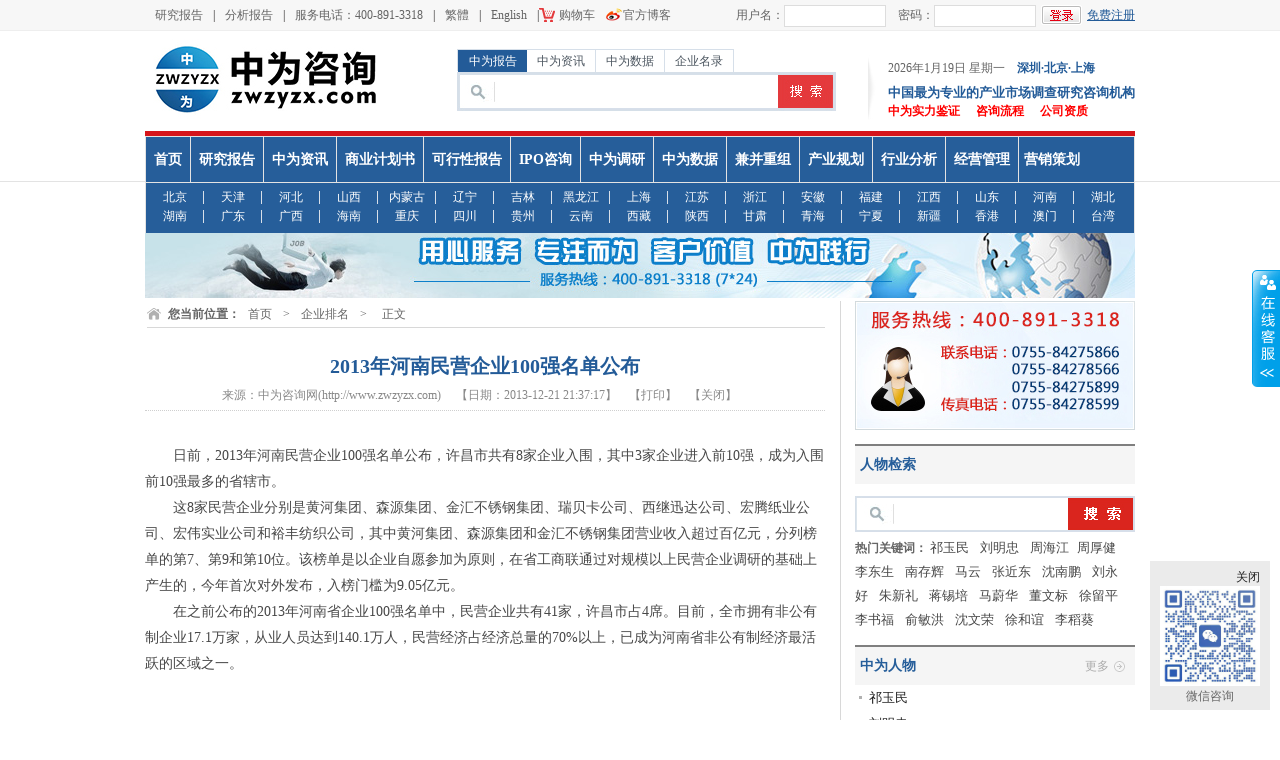

--- FILE ---
content_type: text/html; charset=utf-8
request_url: https://www.zwzyzx.com/show-524-965-1.html
body_size: 11330
content:
<!DOCTYPE html PUBLIC "-//W3C//DTD XHTML 1.0 Transitional//EN" "http://www.w3.org/TR/xhtml1/DTD/xhtml1-transitional.dtd">
<html xmlns="http://www.w3.org/1999/xhtml">
<head>
<meta http-equiv="Content-Type" content="text/html; charset=utf-8" />
<title>2013年河南民营企业100强名单公布 - 企业排名 -  中为咨询|中国最为专业的行业市场调查研究咨询机构公司</title>
<meta name="keywords" content="研究报告,分析报告,调查研究,行业研究,市场研究,调查报告,调研报告,研究分析,行业分析,市场分析,行业报告,市场报告,市场调研,信息咨询,投资分析,中为咨询,中为智研">
<meta name="description" content="　　日前，2013年河南民营企业100强名单公布，许昌市共有8家企业入围，其中3家企业进入前10强，成为入围前10强最多的省辖市。　　这8家民营">
<meta name="author" content="深圳卓越迈创(http://www.szmynet.com/)" /><link rel="stylesheet" type="text/css" href="/statics/css/common.css"/>
<script type="text/javascript" src="/statics/js/jquery-1.4.2.min.js"></script>
<script type="text/javascript" src="/statics/js/SEslider.js"></script>
<script type="text/javascript" src="/statics/js/script.js"></script>
<script type="text/javascript"> 
$(function(){
    var imgs = document.images;
    for(var i = 0;i < imgs.length;i++){
        imgs[i].onerror = function(){
            this.src = "/statics/images/noimg.jpg";
        }
    }
});
</script> 
<script>
function writeDateInfo()
{
        var day="";
        var month="";
        var ampm="";
        var ampmhour="";
        var myweekday="";
        var year="";
        mydate=new Date();
        myweekday=mydate.getDay();
        mymonth=mydate.getMonth()+1;
        myday= mydate.getDate();
        myyear= mydate.getYear();
        year=(myyear > 200) ? myyear : 1900 + myyear;
        if(myweekday == 0)
        weekday=" 星期日";
        else if(myweekday == 1)
        weekday=" 星期一";
        else if(myweekday == 2)
        weekday=" 星期二";
        else if(myweekday == 3)
        weekday=" 星期三";
        else if(myweekday == 4)
        weekday=" 星期四";
        else if(myweekday == 5)
        weekday=" 星期五";
        else if(myweekday == 6)
        weekday=" 星期六";
        document.write(year+"年"+mymonth+"月"+myday+"日"+weekday);
}
</script>
<script>
$(function(){
	//setImgAltTitle();//可以放开
});

//setInterval('setImgAltTitle()',1000);//定时赋值刷新，可以放开

/*设置图片alt和title*/
function setImgAltTitle(){
	
	for(var i=0;i<$("img").length;i++){
		
		var item = $("img")[i];
		
		var alt = $(item).attr('alt');
		
		var title = $(item).attr('title');
		
		//alert('alt = ' + alt + ' title = ' + title);
		
		if(alt==undefined || alt=="" || alt==" ") alt = "";
		
		if(title==undefined || title=="" || title==" ") title = "";
		
		if(alt=="" && title != "") alt = title;
		
		if(alt!="" && title == "") title = alt;
		
		if(alt=="") alt = "中为咨询网";
		
		if(title == "") title = "中为咨询网";
		
		$(item).attr('alt',alt);
		
		$(item).attr('title',title);
	}
}
</script>

<!-- 百度流量统计 -->
<script>
var _hmt = _hmt || [];
(function() {
  var hm = document.createElement("script");
  hm.src = "//hm.baidu.com/hm.js?f16d8baa5c7051c85bde8b103dd17689";
  var s = document.getElementsByTagName("script")[0]; 
  s.parentNode.insertBefore(hm, s);
})();
</script>
</head>

<body>
<script type="text/javascript">
$(document).ready(function(){

	$("#floatShow").bind("click",function(){
	
		$("#onlineService").animate({width:"show", opacity:"show"}, "normal" ,function(){
			$("#onlineService").show();
		});
		
		$("#floatShow").attr("style","display:none");
		$("#floatHide").attr("style","display:block");
		return false;
	});
	$("#floatHide").bind("click",function(){
	
		$("#onlineService").animate({width:"hide", opacity:"hide"}, "normal" ,function(){
			$("#onlineService").hide();
		});
		
		$("#floatShow").attr("style","display:block");
		$("#floatHide").attr("style","display:none");
		return false;
	});
	
	$('#onlineService'.click(function(){
		
		$(this).show();
		
		}))
	
	$("#online_qq_layer").bind("click",function(){
	
		$("#onlineService").animate({width:"hide", opacity:"hide"}, "normal" ,function(){
			$("#onlineService").hide();
		});
		
		$("#floatShow").attr("style","display:block");
		$("#floatHide").attr("style","display:none");
		
		return false;
	});
  
});
</script>
<style type="text/css">

/* online */
#online_qq_tab a,.onlineMenu h3,.onlineMenu li.tli,.newpage{background:url(/statics/images/float_s.gif) no-repeat;}
#onlineService,.onlineMenu,.btmbg{background:url(/statics/images/float_bg.gif) no-repeat;}

#online_qq_layer{z-index:9999;position:fixed;right:0px;top:0;margin:150px 0 0 0;}
*html,*html body{background-image:url(about:blank);background-attachment:fixed;}
*html #online_qq_layer{position:absolute;top:expression(eval(document.documentElement.scrollTop));}

#online_qq_tab{width:28px;float:left;margin:120px 0 0 0;position:relative;z-index:9;}
#online_qq_tab a{display:block;height:118px;line-height:999em;overflow:hidden;}
#online_qq_tab a#floatShow{background-position:-30px -374px;}
#online_qq_tab a#floatHide{background-position:0 -374px;}

#onlineService{display:inline;margin-left:-1px;float:left;width:130px;display:none;background-position:0 0;padding:10px 0 0 0;white-space: nowrap;}
.onlineMenu{background-position:-262px 0;background-repeat:repeat-y;padding:0 15px;}
.onlineMenu h3{height:36px;line-height:999em;overflow:hidden;border-bottom:solid 1px #ACE5F9;}
.onlineMenu h3.tQQ{background-position:0 10px;}
.onlineMenu h3.tele{background-position:0 -47px;}
.onlineMenu li{height:36px;line-height:36px;border-bottom:solid 1px #E6E5E4;text-align:center;}
.onlineMenu li.tli{padding:0 0 0 22px;font-size:12px;text-align:left;}
.onlineMenu li.zixun{background-position:0px -131px;}
.onlineMenu li.fufei{background-position:0px -190px;}
.onlineMenu li.phone{background-position:0px -244px;}
.onlineMenu li a.newpage{display:block;height:36px;line-height:999em;overflow:hidden;background-position:5px -100px;}
.onlineMenu li img{margin:8px 0 0 0;}
.onlineMenu li.last{border:0;}

.wyzx{padding:8px 0 0 5px;height:57px;overflow:hidden;background:url(/statics/images/webZx_bg.jpg) no-repeat;}

.btmbg{height:12px;overflow:hidden;background-position:-131px 0;}
</style>

    
    <div id="online_qq_layer">
	<div id="online_qq_tab">
		<a id="floatShow" style="display:block;" href="javascript:void(0);">收缩</a> 
		<a id="floatHide" style="display:none;" href="javascript:void(0);">展开</a>
	</div>
	<div id="onlineService">
		<div class="onlineMenu">
			<h3 class="tQQ">QQ在线客服</h3>
			<ul>
				<li class="tli zixun">在线咨询</li>
				<li style="height: auto;line-height: 22px;text-align:left;padding:6px 0;">
				    <b style="color:#00a0e9">QQ咨询：</b>
				    <p><a href="http://wpa.qq.com/msgrd?v=3&uin=1532557479" target="_blank"><span style="color:#00a0e9">QQ1:</span>1532557479</a></p>
				    <p><a href="http://wpa.qq.com/msgrd?v=3&uin=1532557479" target="_blank"><span style="color:#00a0e9">QQ2:</span>1575882895</a></p>
				</li>
				<li style="height: auto;"><img width="98px" src="/statics/images/hy_code.jpg" alt="" /></li>
				
<!--				<li><a href="http://wpa.qq.com/msgrd?v=3&uin=1532557479" target="_blank"><img src="/statics/images/pa_1.jpg" width="74" height="22" alt="中为客服1-->
<!--" /></a></li>-->
<!--				<li><a href="http://wpa.qq.com/msgrd?v=3&uin=1575882895" target="_blank"><img src="/statics/images/pa_2.jpg" width="74" height="22" alt="中为客服2-->
<!--" /></a></li>-->
<!--                <li><a href="http://wpa.qq.com/msgrd?v=3&uin=2465595350" target="_blank"><img src="/statics/images/pa_3.jpg" width="74" height="22" alt="中为客服3-->
<!--" /></a></li>-->
<!--                <li class="last"><a href="http://wpa.qq.com/msgrd?v=3&uin=2448413889" target="_blank"><img src="/statics/images/pa_4.jpg" width="74" height="22" alt="中为客服4-->
<!--" /></a></li>-->
			</ul>
		</div>
		
		<div class="onlineMenu">
			<h3 class="tele">QQ在线客服</h3>
			<ul>
				<li class="tli phone">400-891-3318</li>
				<li class="tli phone">0755-84275866</li>
                <li class="tli phone">0755-84275899</li>
            
			</ul>
		</div>
		<div class="btmbg"></div>
	</div>
</div>
    
     

	<div class="header">
    	<div class="head wid990">
        	<div class="h_top">
            	<div class="h_tNav fl"><a href="http://www.zwzyzx.com/" target="_blank">研究报告</a>|<a href="/index.php?m=content&c=index&a=lists&catid=55" target="_blank">分析报告</a>|<a href="/">服务电话：400-891-3318</a>|<a href="javascript:alert('正在建设中，谢谢支持');">繁體</a>|<a href="javascript:alert('正在建设中，谢谢支持');">English</a>|<a class="ind_joinCar" href="/index.php?m=content&c=index&a=lists&catid=468">购物车<!-- (<span class="null_car_count">0</span>) --></a><a class="h_wb" target="_blank" href="http://blog.sina.com.cn/zwzyzx2614">官方博客</a></div>
                <div class="h_tLogin fr">


                	<form action="/index.php?m=member&c=index&a=public_login" method="post" id="login_form">
                    	<div class="h_tshow mgi12">
                        	<label for="name" class="h_label">用户名：</label>
                    		<input type="text" class="h_text" name="username" maxlength="30" style="width: 100px;height: 20px;line-height: 20px; margin:0px; padding:0px; border: 1px solid #ddd; background: #fff;" />
                        </div>    
                        <div class="h_tshow">
                        	<label for="name" class="h_label">密码：</label>
                    		<input type="password" class="h_text" name="password" maxlength="30" style="width: 100px;height: 20px;line-height: 20px; margin:0px; padding:0px; border: 1px solid #ddd; background: #fff;" />
                        </div><input type="hidden" name="dosubmit" value="true" />
                        <div class="h_tsub"><input type="button" class="h_Tsubmit null_submit_login" value=""/></div> 
                        <div class="free_regin fl"><a href="/index.php?m=member&c=index&a=register">免费注册</a></div> 
                    </form><script type="text/javascript" src="/statics/js/jquery-1.4.2.min.js"></script>
                    <script>
                    $(function(){
						$('.null_submit_login').click(function(){
							//alert('ddd'); return false;
							var form_data = $('#login_form').serialize();
							var url = "/index.php?m=member&c=index&a=public_login&uteew="+Math.random();
							//alert(url);
							$.ajax({
								  type : "POST",
								  url : url,
								  processData : true,
								  data : form_data,
								  success : function(data){
								  	if(data=='-1'||data==-1){ alert('用户名为空'); }
								  	else if(data=='-2'||data==-2){ alert('密码为空'); }
								  	else if(data=='-3'||data==-3){ alert('用户不存在'); }
								  	else if(data=='-4'||data==-4){ alert('密码错误'); }
								  	else if(data=='-5'||data==-5){ alert('登录失败'); }
								  	else if(data=='-6'||data==-6){ alert('请在一个小时以后登录'); }
								  	else if(data=='-7'||data==-7){ alert('用户被锁定'); }
								  	else if(data=='-8'||data==-8){ alert('非法操作'); }
								  	else if(data=='1'||data==1){ 
									  	alert('登录成功');
										document.location.href="/index.php?m=member&c=index&a=account_manage&t=1";
									}
								  	else{ alert('登录失败'); }
								  }
								 });
							 
						});
                    });
                    </script>
                </div>
            </div>
            <div class="h_center">
            	<div class="logo"><a href="/"><img width="246" height="100" alt="中为咨询网-提供研究报告,分析报告" src="/statics/images/logo.jpg"/></a></div>
                <div class="h_Tsearch">
                	<div class="h_serSelect" style="width: 276px;">
                    	<ul>
                        	<!--li class="h_SeleThis" onclick="$('#typeid').val('54')">中为报告</li-->
                        	<li class="h_SeleThis" onclick="$('#typeid').val('54')">中为报告</li>
                            <li class="" onclick="$('#typeid').val('1')">中为资讯</li>
                            <li class="" onclick="$('#typeid').val('100')">中为数据</li>
                            <li class="" onclick="$('#typeid').val('64')">企业名录</li>
                        </ul>
                    </div>
                    <div class="clear"></div>
                    <div class="h_Csearch">
                        <form action="/index.php" method="get" target="_self">
							<input type="hidden" name="m" value="search"/>
							<input type="hidden" name="c" value="index"/>
							<input type="hidden" name="a" value="init"/>
							<input type="hidden" name="typeid" value="54" id="typeid"/>
							<input type="hidden" name="siteid" value="1" id="siteid"/>
			                <input type="text" class="text ser_text" name="q" id="q" value=""/>
			                <input type="submit" value="" class="ser_sub" onclick="return search()" />
			                <script>
			                function search(){
			                	var content = $('#q').val();
			                	if($.trim(content) == ''){ alert('请输入关键字'); return false; }
			                	else{ return true; }
				            }
			                </script>
			            </form>
                    </div>
                </div>
                <div class="weather">
                	<div class="weather_time"><script>writeDateInfo();</script>　<span style="color: #235b98; font-weight: bold;">深圳·北京·上海</span></div>
                    <div class="weather_infor">中国最为专业的产业市场调查研究咨询机构	<br/><a href="/index.php?m=content&c=index&a=lists&catid=487" target="_blank" style="color:red;">中为实力鉴证</a>　
                    <a href="/index.php?m=content&c=index&a=lists&catid=491" target="_blank" style="color:red;">咨询流程</a>　
                    <a href="/index.php?m=content&c=index&a=lists&catid=526" target="_blank" style="color:red;">公司资质</a></div>
                </div>
            </div>
            <div class="nav">
            	<ul>
                	<li class=""><a href="/">首页</a></li>
                    <li class=""><a href="/index.php?m=content&c=index&a=lists&catid=52">研究报告</a></li>
                    <li class=""><a href="/index.php?m=content&c=index&a=lists&catid=53">中为资讯</a></li>
                    <li class=""><a href="/index.php?m=content&c=index&a=lists&catid=54">商业计划书</a></li>
                    <li class=""><a href="/index.php?m=content&c=index&a=lists&catid=55">可行性报告</a></li>
                    <li class=""><a href="/index.php?m=content&c=index&a=lists&catid=56">IPO咨询</a></li>
                    <li class=""><a href="/index.php?m=content&c=index&a=lists&catid=64">中为调研</a></li>
                    <li class=""><a href="/index.php?m=content&c=index&a=lists&catid=58">中为数据</a></li>
                    <li class=""><a href="/index.php?m=content&c=index&a=lists&catid=59">兼并重组</a></li>
                    <li class=""><a href="/index.php?m=content&c=index&a=lists&catid=60">产业规划</a></li>
                    <li class=""><a href="/index.php?m=content&c=index&a=lists&catid=61">行业分析</a></li>
                    <li class=""><a href="/index.php?m=content&c=index&a=lists&catid=65">经营管理</a></li>
                    <li class="" style="border-right:none;"><a style="padding:0 5px;" href="/index.php?m=content&c=index&a=lists&catid=66">营销策划</a></li>
                </ul>
            </div>
            <!--div class="head_where">
													<a href="/index.php?m=content&c=index&a=lists&catid=22&posid=23">北京</a>
									<a href="/index.php?m=content&c=index&a=lists&catid=21&posid=22">天津</a>
									<a href="/index.php?m=content&c=index&a=lists&catid=20&posid=21">河北</a>
									<a href="/index.php?m=content&c=index&a=lists&catid=19&posid=20">山西</a>
									<a href="/index.php?m=content&c=index&a=lists&catid=18&posid=19">内蒙古</a>
									<a href="/index.php?m=content&c=index&a=lists&catid=48&posid=49">辽宁</a>
									<a href="/index.php?m=content&c=index&a=lists&catid=47&posid=48">吉林</a>
									<a href="/index.php?m=content&c=index&a=lists&catid=46&posid=47">黑龙江</a>
									<a href="/index.php?m=content&c=index&a=lists&catid=32&posid=33">上海</a>
									<a href="/index.php?m=content&c=index&a=lists&catid=26&posid=27">江苏</a>
									<a href="/index.php?m=content&c=index&a=lists&catid=29&posid=30">浙江</a>
									<a href="/index.php?m=content&c=index&a=lists&catid=28&posid=29">安徽</a>
									<a href="/index.php?m=content&c=index&a=lists&catid=31&posid=32">福建</a>
									<a href="/index.php?m=content&c=index&a=lists&catid=30&posid=31">江西</a>
									<a href="/index.php?m=content&c=index&a=lists&catid=27&posid=28">山东</a>
									<a href="/index.php?m=content&c=index&a=lists&catid=25&posid=26">河南</a>
									<a href="/index.php?m=content&c=index&a=lists&catid=24&posid=25">湖北</a>
									<a href="/index.php?m=content&c=index&a=lists&catid=23&posid=24">湖南</a>
									<a href="/index.php?m=content&c=index&a=lists&catid=33&posid=34">广东</a>
									<a href="/index.php?m=content&c=index&a=lists&catid=34&posid=35">广西</a>
									<a href="/index.php?m=content&c=index&a=lists&catid=35&posid=36">海南</a>
									<a href="/index.php?m=content&c=index&a=lists&catid=40&posid=41">重庆</a>
									<a href="/index.php?m=content&c=index&a=lists&catid=36&posid=37">四川</a>
									<a href="/index.php?m=content&c=index&a=lists&catid=38&posid=39">贵州</a>
									<a href="/index.php?m=content&c=index&a=lists&catid=37&posid=38">云南</a>
									<a href="/index.php?m=content&c=index&a=lists&catid=39&posid=40">西藏</a>
									<a href="/index.php?m=content&c=index&a=lists&catid=44&posid=45">陕西</a>
									<a href="/index.php?m=content&c=index&a=lists&catid=45&posid=46">甘肃</a>
									<a href="/index.php?m=content&c=index&a=lists&catid=43&posid=44">青海</a>
									<a href="/index.php?m=content&c=index&a=lists&catid=41&posid=42">宁夏</a>
									<a href="/index.php?m=content&c=index&a=lists&catid=42&posid=43">新疆</a>
									<a href="/index.php?m=content&c=index&a=lists&catid=50&posid=51">香港</a>
									<a href="/index.php?m=content&c=index&a=lists&catid=51&posid=52">澳门</a>
									<a href="/index.php?m=content&c=index&a=lists&catid=49&posid=50">台湾</a>
								            </div-->
            
			            <div class="head_where">
													<a href="/index.php?m=content&c=index&a=lists&catid=22&sdiqu=22">北京</a>
									<a href="/index.php?m=content&c=index&a=lists&catid=21&sdiqu=21">天津</a>
									<a href="/index.php?m=content&c=index&a=lists&catid=20&sdiqu=20">河北</a>
									<a href="/index.php?m=content&c=index&a=lists&catid=19&sdiqu=19">山西</a>
									<a href="/index.php?m=content&c=index&a=lists&catid=18&sdiqu=18">内蒙古</a>
									<a href="/index.php?m=content&c=index&a=lists&catid=48&sdiqu=48">辽宁</a>
									<a href="/index.php?m=content&c=index&a=lists&catid=47&sdiqu=47">吉林</a>
									<a href="/index.php?m=content&c=index&a=lists&catid=46&sdiqu=46">黑龙江</a>
									<a href="/index.php?m=content&c=index&a=lists&catid=32&sdiqu=32">上海</a>
									<a href="/index.php?m=content&c=index&a=lists&catid=26&sdiqu=26">江苏</a>
									<a href="/index.php?m=content&c=index&a=lists&catid=29&sdiqu=29">浙江</a>
									<a href="/index.php?m=content&c=index&a=lists&catid=28&sdiqu=28">安徽</a>
									<a href="/index.php?m=content&c=index&a=lists&catid=31&sdiqu=31">福建</a>
									<a href="/index.php?m=content&c=index&a=lists&catid=30&sdiqu=30">江西</a>
									<a href="/index.php?m=content&c=index&a=lists&catid=27&sdiqu=27">山东</a>
									<a href="/index.php?m=content&c=index&a=lists&catid=25&sdiqu=25">河南</a>
									<a href="/index.php?m=content&c=index&a=lists&catid=24&sdiqu=24">湖北</a>
									<a href="/index.php?m=content&c=index&a=lists&catid=23&sdiqu=23">湖南</a>
									<a href="/index.php?m=content&c=index&a=lists&catid=33&sdiqu=33">广东</a>
									<a href="/index.php?m=content&c=index&a=lists&catid=34&sdiqu=34">广西</a>
									<a href="/index.php?m=content&c=index&a=lists&catid=35&sdiqu=35">海南</a>
									<a href="/index.php?m=content&c=index&a=lists&catid=40&sdiqu=40">重庆</a>
									<a href="/index.php?m=content&c=index&a=lists&catid=36&sdiqu=36">四川</a>
									<a href="/index.php?m=content&c=index&a=lists&catid=38&sdiqu=38">贵州</a>
									<a href="/index.php?m=content&c=index&a=lists&catid=37&sdiqu=37">云南</a>
									<a href="/index.php?m=content&c=index&a=lists&catid=39&sdiqu=39">西藏</a>
									<a href="/index.php?m=content&c=index&a=lists&catid=44&sdiqu=44">陕西</a>
									<a href="/index.php?m=content&c=index&a=lists&catid=45&sdiqu=45">甘肃</a>
									<a href="/index.php?m=content&c=index&a=lists&catid=43&sdiqu=43">青海</a>
									<a href="/index.php?m=content&c=index&a=lists&catid=41&sdiqu=41">宁夏</a>
									<a href="/index.php?m=content&c=index&a=lists&catid=42&sdiqu=42">新疆</a>
									<a href="/index.php?m=content&c=index&a=lists&catid=50&sdiqu=50">香港</a>
									<a href="/index.php?m=content&c=index&a=lists&catid=51&sdiqu=51">澳门</a>
									<a href="/index.php?m=content&c=index&a=lists&catid=49&sdiqu=49">台湾</a>
								            </div>
            
        </div>
    </div>
    
<script>window._bd_share_config={"common":{"bdSnsKey":{},"bdText":"","bdMini":"2","bdMiniList":false,"bdPic":"","bdStyle":"0","bdSize":"16"},"slide":{"type":"slide","bdImg":"2","bdPos":"left","bdTop":"220"}};with(document)0[(getElementsByTagName('head')[0]||body).appendChild(createElement('script')).src='http://bdimg.share.baidu.com/static/api/js/share.js?v=86835285.js?cdnversion='+~(-new Date()/36e5)];
</script>    <div class="clear"></div>
    <div class="main wid990">
    	<div class="zw_add"><script language="javascript" src="/caches/poster_js/21.js"></script></div><!-- 栏目及列表页面通栏1号广告位990X70 --><!-- 1号广告 -->
        <div class="consult_c">
        	<div class="consult_l fl">
            	<div class="consult_position"><strong>您当前位置：</strong><a href="">首页</a> &gt; <a href="/index.php?m=content&c=index&a=lists&catid=524">企业排名</a> > 　正文</div>
                <div class="consult_title"><h3>2013年河南民营企业100强名单公布</h3></div>
                <div class="consult_infor"><span>来源：中为咨询网(http://www.zwzyzx.com) </span><span>【日期：2013-12-21 21:37:17】</span><span><a href="javascript:;" onclick="window.print();">【打印】</a></span><span><a href="javascript:window.close();">【关闭】</a></span>

<div style="float: right;">
<!-- JiaThis Button BEGIN -->
<!-- <div class="jiathis_style">
<a href="http://www.jiathis.com/share" class="jiathis jiathis_txt" target="_blank"><img src="http://v2.jiathis.com/code_mini/images/btn/v1/jiathis5.gif" border="0" /></a>
</div> -->
<script type="text/javascript" >
var jiathis_config={
	summary:"",
	shortUrl:false,
	hideMore:false
}
</script>
<script type="text/javascript" src="http://v3.jiathis.com/code/jia.js" charset="utf-8"></script>
<!-- JiaThis Button END -->
</div>

                </div>
                
                <div class="colut_content">　　日前，2013年河南民营企业100强名单公布，许昌市共有8家企业入围，其中3家企业进入前10强，成为入围前10强最多的省辖市。
<p>　　这8家民营企业分别是黄河集团、森源集团、金汇不锈钢集团、瑞贝卡公司、西继迅达公司、宏腾纸业公司、宏伟实业公司和裕丰纺织公司，其中黄河集团、森源集团和金汇不锈钢集团营业收入超过百亿元，分列榜单的第7、第9和第10位。该榜单是以企业自愿参加为原则，在省工商联通过对规模以上民营企业调研的基础上产生的，今年首次对外发布，入榜门槛为9.05亿元。</p>
<p>　　在之前公布的2013年河南省企业100强名单中，民营企业共有41家，许昌市占4席。目前，全市拥有非公有制企业17.1万家，从业人员达到140.1万人，民营经济占经济总量的70%以上，已成为河南省非公有制经济最活跃的区域之一。</p>
</div>
                <div class="clear"></div>
                <div class="article_address">本文地址：http://www.zwzyzx.comhttp://www.zwzyzx.com/show-524-965-1.html</div>
                <div class="article_share"><!-- Baidu Button BEGIN -->
<div id="bdshare" class="bdshare_t bds_tools get-codes-bdshare">
<span class="bds_more">分享到：</span>
<a class="bds_qzone"></a>
<a class="bds_tsina"></a>
<a class="bds_tqq"></a>
<a class="bds_renren"></a>
<a class="bds_t163"></a>
<a class="shareCount"></a>
</div>
<script type="text/javascript" id="bdshare_js" data="type=tools&amp;uid=0" ></script>
<script type="text/javascript" id="bdshell_js"></script>
<script type="text/javascript">
document.getElementById("bdshell_js").src = "http://bdimg.share.baidu.com/static/js/shell_v2.js?cdnversion=" + Math.ceil(new Date()/3600000)
</script>
<!-- Baidu Button END --></div>
				<div class="pre_next">
                	<div class="pre_article"><strong>上一篇：</strong><a href="http://www.zwzyzx.com/show-524-964-1.html">2013年中国移动互联网领域投资机构10强</a></div>
                    <div class="next_article"><strong>下一篇：</strong><a href="http://www.zwzyzx.com/show-524-966-1.html">2013年汽车用品行业领军人物</a></div>
                </div>
                <div class="ab_article">
                	<strong>相关资讯</strong>
                    <div class="ab_artList">
                    	<ul>              				<li>数据更新中...</li>
                        	          					                        </ul>
                    </div>
                </div>
          </div>
          
            <div class="consult_r fr">
            	<div class="index_tel">                	<script language="javascript" src="/caches/poster_js/11.js"></script><!-- 服务热线 --></div>
                 				<!-- 人物检索 -->
                <div class="consult_Rbox">
                	<div class="ind_Dtop"><h3>人物检索</h3></div>
                    <div class="clear"></div>
                    <div class="consult_search" style=" background:url(/statics/images/report_serback.jpg) no-repeat left;">
                        <form action="/index.php" method="get" target="_blank">
							<input type="hidden" name="m" value="search"/>
							<input type="hidden" name="c" value="index"/>
							<input type="hidden" name="a" value="init"/>
							<input type="hidden" name="typeid" value="300" id="typeid"/>
							<input type="hidden" name="siteid" value="1" id="siteid"/>
			                <input type="text" class="consult_text ser_text" name="q" id="q2" value="" style="background:none;  height:24px; line-height:24px; padding:0 0 0 42px; width:171px; _display:inline; margin:6px 0 0 0; border:0;" />
			                <input type="submit" value="" class="consult_sub" onclick="return search2()" />
			                <script>
			                function search2(){
			                	var content = $('#q2').val();
			                	if($.trim(content) == ''){ alert('请输入关键字'); return false; }
			                	else{ return true; }
				            }
			                </script>
			            </form>
                    </div>
                    <div class="hot_tag"><strong>热门关键词：</strong>
                    	                    	                        	<a href="http://www.zwzyzx.com/show-510-72-1.html" target="_blank">祁玉民</a>
                                                	<a href="http://www.zwzyzx.com/show-510-71-1.html" target="_blank">刘明忠</a>
                                                	<a href="http://www.zwzyzx.com/show-510-70-1.html" target="_blank">周海江</a>
                                                	<a href="http://www.zwzyzx.com/show-510-69-1.html" target="_blank">​周厚健</a>
                                                	<a href="http://www.zwzyzx.com/show-510-68-1.html" target="_blank">李东生</a>
                                                	<a href="http://www.zwzyzx.com/show-510-67-1.html" target="_blank">南存辉</a>
                                                	<a href="http://www.zwzyzx.com/show-510-66-1.html" target="_blank">马云</a>
                                                	<a href="http://www.zwzyzx.com/show-510-65-1.html" target="_blank">张近东</a>
                                                	<a href="http://www.zwzyzx.com/show-510-64-1.html" target="_blank">沈南鹏</a>
                                                	<a href="http://www.zwzyzx.com/show-510-63-1.html" target="_blank">刘永好</a>
                                                	<a href="http://www.zwzyzx.com/show-510-62-1.html" target="_blank">朱新礼</a>
                                                	<a href="http://www.zwzyzx.com/show-510-61-1.html" target="_blank">蒋锡培</a>
                                                	<a href="http://www.zwzyzx.com/show-510-60-1.html" target="_blank">马蔚华</a>
                                                	<a href="http://www.zwzyzx.com/show-510-59-1.html" target="_blank">董文标</a>
                                                	<a href="http://www.zwzyzx.com/show-510-58-1.html" target="_blank">徐留平</a>
                                                	<a href="http://www.zwzyzx.com/show-510-57-1.html" target="_blank">李书福</a>
                                                	<a href="http://www.zwzyzx.com/show-510-56-1.html" target="_blank">俞敏洪</a>
                                                	<a href="http://www.zwzyzx.com/show-510-55-1.html" target="_blank">沈文荣</a>
                                                	<a href="http://www.zwzyzx.com/show-510-54-1.html" target="_blank">徐和谊</a>
                                                	<a href="http://www.zwzyzx.com/show-510-53-1.html" target="_blank">李稻葵</a>
                                                                        <!-- 
	                    <a href="http://www.zwzyzx.com/index.php?m=search&c=index&a=init&typeid=54&siteid=1&q=2013">2013研究报告</a>
	                    <a href="http://www.zwzyzx.com/index.php?m=search&c=index&a=init&typeid=54&siteid=1&q=2014">2014研究报告</a>
	                    <a href="http://www.zwzyzx.com/index.php?m=search&c=index&a=init&typeid=54&siteid=1&q=%E9%85%92%E5%BA%97">酒店</a>
	                    <a href="http://www.zwzyzx.com/index.php?m=search&c=index&a=init&typeid=54&siteid=1&q=%E8%91%A1%E8%90%84%E9%85%92">葡萄酒</a>
	                    <a href="http://www.zwzyzx.com/index.php?m=search&c=index&a=init&typeid=54&siteid=1&q=%E5%8C%96%E5%B7%A5">化工</a>
	                    <a href="http://www.zwzyzx.com/index.php?m=search&c=index&a=init&typeid=54&siteid=1&q=%E6%B1%BD%E8%BD%A6">汽车</a>
	                    <a href="http://www.zwzyzx.com/index.php?m=search&c=index&a=init&typeid=54&siteid=1&q=%E6%9C%8D%E8%A3%85">服装</a>
	                    <a href="http://www.zwzyzx.com/index.php?m=content&c=index&a=lists&catid=479">中为介绍</a>
	                    <a href="http://www.zwzyzx.com/index.php?m=content&c=index&a=lists&catid=487">中为实力</a>
	                    <a href="http://www.zwzyzx.com/index.php?m=content&c=index&a=lists&catid=491">购买流程</a>
	                    <a href="http://www.zwzyzx.com/index.php?m=content&c=index&a=lists&catid=494">支付方式</a>
	                    <a href="http://www.zwzyzx.com/index.php?m=content&c=index&a=lists&catid=502">报告定制</a>
	                    <a href="http://www.zwzyzx.com/index.php?m=search&c=index&a=init&typeid=54&siteid=1&q=%E6%97%85%E6%B8%B8">旅游</a>
	                    <a href="http://www.zwzyzx.com/index.php?m=search&c=index&a=init&typeid=54&siteid=1&q=%E9%A4%90%E9%A5%AE">旅游</a>
	                    -->
                    </div>
                </div><!-- 人物检索 -->
                				<!-- 中为人物栏目列表右侧碎片 -->
                				 
				 <div class="consult_Rbox">
                	<div class="ind_Dtop"><h3>中为人物</h3><a href="/index.php?m=content&c=index&a=lists&catid=510">更多</a></div>
                    <div class="clear"></div>
                    <div class="indx_Dlist">
                    	<ul>                    	                        	<li><a href="http://www.zwzyzx.com/show-510-72-1.html" target="_blank">祁玉民</a></li>
                                                    	<li><a href="http://www.zwzyzx.com/show-510-71-1.html" target="_blank">刘明忠</a></li>
                                                    	<li><a href="http://www.zwzyzx.com/show-510-70-1.html" target="_blank">周海江</a></li>
                                                    	<li><a href="http://www.zwzyzx.com/show-510-69-1.html" target="_blank">​周厚健</a></li>
                                                    	<li><a href="http://www.zwzyzx.com/show-510-68-1.html" target="_blank">李东生</a></li>
                                                    	<li><a href="http://www.zwzyzx.com/show-510-67-1.html" target="_blank">南存辉</a></li>
                                                    	<li><a href="http://www.zwzyzx.com/show-510-66-1.html" target="_blank">马云</a></li>
                                                    	<li><a href="http://www.zwzyzx.com/show-510-65-1.html" target="_blank">张近东</a></li>
                                                    	<li><a href="http://www.zwzyzx.com/show-510-64-1.html" target="_blank">沈南鹏</a></li>
                                                    	<li><a href="http://www.zwzyzx.com/show-510-63-1.html" target="_blank">刘永好</a></li>
                                                                                </ul>
                    </div>
                </div>
				 				 
				 <div class="consult_Rbox">
                	<div class="ind_Dtop"><h3>财智人生</h3><a href="/index.php?m=content&c=index&a=lists&catid=511">更多</a></div>
                    <div class="clear"></div>
                    <div class="indx_Dlist">
                    	<ul>                    	                        	<li><a href="http://www.zwzyzx.com/content-511-47-1.html" target="_blank">文化富豪赵本山：商业野心扑向全世界</a></li>
                                                    	<li><a href="http://www.zwzyzx.com/content-511-46-1.html" target="_blank">李娜：年入9330万 商业价值超刘翔姚明</a></li>
                                                    	<li><a href="http://www.zwzyzx.com/content-511-45-1.html" target="_blank">老干妈陶华碧另类成功之路：无广告无欠账无融资</a></li>
                                                    	<li><a href="http://www.zwzyzx.com/content-511-44-1.html" target="_blank">吉利董事长李书福：吉利10年成功战略</a></li>
                                                    	<li><a href="http://www.zwzyzx.com/content-511-43-1.html" target="_blank">陈九霖浮沉：石油金融的悲欢人生</a></li>
                                                    	<li><a href="http://www.zwzyzx.com/content-511-42-1.html" target="_blank">娃哈哈董事长宗庆后：一位特立独行的前首富</a></li>
                                                    	<li><a href="http://www.zwzyzx.com/content-511-41-1.html" target="_blank">苏宁董事长张近东：15年狂赚25亿的财富传奇</a></li>
                                                    	<li><a href="http://www.zwzyzx.com/content-511-40-1.html" target="_blank">优酷CEO古永锵：豪赌视频 吞食土豆谋划新帝国</a></li>
                                                    	<li><a href="http://www.zwzyzx.com/content-511-39-1.html" target="_blank">俞敏洪：被北大逼上梁山 从此走上了不归路</a></li>
                                                    	<li><a href="http://www.zwzyzx.com/content-511-38-1.html" target="_blank">“橙王”褚时健的逆袭：75岁重新创业 86岁成亿万富翁</a></li>
                                                                                </ul>
                    </div>
                </div>
				 				 
				 <div class="consult_Rbox">
                	<div class="ind_Dtop"><h3>财智资讯</h3><a href="/index.php?m=content&c=index&a=lists&catid=512">更多</a></div>
                    <div class="clear"></div>
                    <div class="indx_Dlist">
                    	<ul>                    	                        	<li><a href="http://www.zwzyzx.com/show-512-28-1.html" target="_blank">罗杰斯：全球流动性供应太过疯狂</a></li>
                                                    	<li><a href="http://www.zwzyzx.com/show-512-27-1.html" target="_blank">潘石屹：不动产登记房价立跌 好政策能快更好</a></li>
                                                    	<li><a href="http://www.zwzyzx.com/show-512-26-1.html" target="_blank">易纲：默许比特币交易 但不承认比特币合法性</a></li>
                                                    	<li><a href="http://www.zwzyzx.com/show-512-25-1.html" target="_blank">马云：无线刚刚开始 微信不代表未来</a></li>
                                                    	<li><a href="http://www.zwzyzx.com/show-512-24-1.html" target="_blank">郎咸平：保险忽悠客户没商量 中国保险就像搞传销</a></li>
                                                    	<li><a href="http://www.zwzyzx.com/show-512-23-1.html" target="_blank">许小年：改革开放突破体制 终成近现代唯一成功改革</a></li>
                                                    	<li><a href="http://www.zwzyzx.com/show-512-22-1.html" target="_blank">任志强：垄断让土地成为好肥的肉 市场调节才能稳定房价</a></li>
                                                    	<li><a href="http://www.zwzyzx.com/show-512-21-1.html" target="_blank">任志强：房地产税占地方财政近100% 房价不跌30%银行无风险</a></li>
                                                    	<li><a href="http://www.zwzyzx.com/show-512-20-1.html" target="_blank">董藩：北京拥堵因房价低 高房价有利于疏导交通</a></li>
                                                    	<li><a href="http://www.zwzyzx.com/show-512-19-1.html" target="_blank">吴敬琏：政府越干预楼市越糟 抑制房价要少发货币</a></li>
                                                                                </ul>
                    </div>
                </div>
				 <!-- 中为人物 -->
            </div>
        </div>
	        <div class="love_link"></div>
        <div class="zw_buy">
        	<div class="zw_buyimg fl"><img width="284" height="126" src="/statics/images/zw_flogo.jpg"/></div>
            <div class="zw_buyList fl">
            	            	<div class="zw_buybox fl">
                	<span>关于我们</span>
                	<ul class="zw_buylink">
                								<li><a href="/index.php?m=content&c=index&a=lists&catid=479" target="_blank">公司简介</a></li>
												<li><a href="/index.php?m=content&c=index&a=lists&catid=480" target="_blank">发展历程</a></li>
												<li><a href="/index.php?m=content&c=index&a=lists&catid=481" target="_blank">公司业务</a></li>
												<li><a href="/index.php?m=content&c=index&a=lists&catid=482" target="_blank">人才招聘</a></li>
					            		</ul>
                </div>
                
                
                
                
                <div class="zw_buybox fl">
                	<span>购买帮助</span>
                	<ul class="zw_buylink">
                								<li><a href="/index.php?m=content&c=index&a=lists&catid=491" target="_blank">咨询流程</a></li>
												<li><a href="/index.php?m=content&c=index&a=lists&catid=492" target="_blank">常见问题</a></li>
												<li><a href="/index.php?m=content&c=index&a=lists&catid=493" target="_blank">联系客服</a></li>
												<li><a href="/index.php?m=content&c=index&a=lists&catid=536" target="_blank">品质保证</a></li>
					            		</ul>
                </div>
                <div class="zw_buybox fl">
                	<span>配送支付</span>
                	<ul class="zw_buylink">
                								<li><a href="/index.php?m=content&c=index&a=lists&catid=494" target="_blank">支付方式</a></li>
												<li><a href="/index.php?m=content&c=index&a=lists&catid=495" target="_blank">发货配送</a></li>
												<li><a href="/index.php?m=content&c=index&a=lists&catid=496" target="_blank">发票说明</a></li>
												<li><a href="/index.php?m=content&c=index&a=lists&catid=502" target="_blank">报告定制</a></li>
					            		</ul>
                </div>
                <div class="zw_buybox fl">
                	<span>客户服务</span>
                	<ul class="zw_buylink">
                								<li><a href="/index.php?m=content&c=index&a=lists&catid=497" target="_blank">销售承诺</a></li>
												<li><a href="/index.php?m=content&c=index&a=lists&catid=498" target="_blank">付款方式</a></li>
												<li><a href="/index.php?m=content&c=index&a=lists&catid=499" target="_blank">版权声明</a></li>
												<li><a href="/index.php?m=content&c=index&a=lists&catid=535" target="_blank">投诉举报</a></li>
					            		</ul>
                </div>
                <div class="zw_buybox fl">
                	<span>公司实力</span>
                	<ul class="zw_buylink">
                								<li><a href="/index.php?m=content&c=index&a=lists&catid=487" target="_blank">实力鉴证</a></li>
												<li><a href="/index.php?m=content&c=index&a=lists&catid=488" target="_blank">媒体报道</a></li>
												<li><a href="/index.php?m=content&c=index&a=lists&catid=489" target="_blank">招股书引用</a></li>
												<li><a href="/index.php?m=content&c=index&a=lists&catid=490" target="_blank">研究员专区</a></li>
					            		</ul>
                </div>
            </div>
        </div>    </div>
    <div class="footer">
        <div class="f_Dback">
        	<div class="f_down wid990">
            	<div class="f_nav"><a href="index.php?m=content&c=index&a=lists&catid=479" target="_blank">关于中为</a>|<a href="/index.php?m=content&c=index&a=lists&catid=482" target="_blank">加入中为</a>|<a href="/index.php?m=content&c=index&a=lists&catid=483" target="_blank">免责声明</a>|<a href="/index.php?m=content&c=index&a=lists&catid=497" target="_blank">服务条款</a>|<a href="/index.php?m=content&c=index&a=lists&catid=498" target="_blank">付款方式</a>|<a href="/index.php?m=content&c=index&a=lists&catid=485" target="_blank">联系我们</a>|<a href="/index.php?m=content&c=index&a=lists&catid=486" target="_blank">意见反馈</a>|<a href="http://www.zwzyzx.com/sitemap.html" target="_blank">网站地图</a>|<a href="/sitemap.xml" target="_blank">Sitemap</a></div>
                <div class="f_dbox">
                	<div class="f_dLeft fl">
                    	<!--div class="f_dinfor">运营公司：  深圳中为智研咨询有限公司 <br />
                    	  办公地址：  深圳市龙岗区布吉中心广场B2118号（深圳火车东站旁）<br/>　　　　　 北京市海淀区双清路30号/上海市杨浦区邯郸路220号 <br />
                    	  驾车路线：  布龙公路/深惠大道/清水高速；地铁线路：布吉地铁站（环中线与龙岗线）；<br/>
                    	  公交路线： 布吉新一佳（街）/荣超花园站/深圳东站<br/>服务电话：  400-891-3318(7*24小时)<br />　　　　　 0755-84275866 / 84278966 / 84278599 / 84278622 / 84278566 / 84275899<br />
                    	  定制调查研究：0755-84278966 IPO咨询：0755-84278599 商业计划书及可行性报告：0755-84278622
                    	</div-->
                    	<div class="f_dinfor">运营公司：深圳中为智研咨询有限公司 中国最权威的研究报告销售中心-提供各行业市场分析报告和数据研究分析报告 <br>
                    	  办公地址：  深圳市龙岗吉华路布吉中心广场B21/北京海淀八里庄路62号院1号楼228室/上海瑞金南路海兴广场A17楼 <br>
                    	  驾车路线：  布龙公路/深惠大道/清水高速；地铁线路：布吉地铁站（环中线与龙岗线）；<br>
                    	  公交路线：  布吉新一佳（街）/荣超花园站/深圳东站<br>服务电话：  400-891-3318(7*24小时) 0755-84275866 / 84278966 / 84278599 / 84278622 / 84278566 / 84275899<br>
                    	  <a href="http://www.zwzyzx.com/index.php?m=content&c=index&a=lists&catid=52">定制研究报告</a>：0755-84275866 IPO咨询：0755-84275899 <a href="http://www.zwzyzx.com/index.php?m=content&c=index&a=lists&catid=54">商业计划书</a>及<a href="http://www.zwzyzx.com/index.php?m=content&c=index&a=lists&catid=55">可行性报告</a>：0755-84278566 
                     	</div>
                        <div class="f_dmsn">服务传真:0755-84275899 E-mail:<a href="mailto:service@zwzyzx.com">service@zwzyzx.com</a> QQ: 1532557479/157588289 mail: zwzyzx01@163.com
                        <br/>
                      专业提供:<strong>研究报告</strong>,<strong>分析报告</strong>,<strong>市场分析报告</strong>,<strong>行业分析报告</strong>,<strong>行业研究报告</strong>,<strong>行业调查报告</strong><br/><a href="http://www.miitbiean.gov.cn/" target="_blank">粤ICP备13085035号</a> 中为咨询网 版权所有 <strong>研究报告</strong>，<strong>分析报告</strong>专业门户网站 
 <script type="text/javascript">var cnzz_protocol = (("https:" == document.location.protocol) ? " https://" : " http://");document.write(unescape("%3Cspan id='cnzz_stat_icon_5881263'%3E%3C/span%3E%3Cscript src='" + cnzz_protocol + "v1.cnzz.com/stat.php%3Fid%3D5881263%26show%3Dpic1' type='text/javascript'%3E%3C/script%3E"));</script></div>
                   </div>
                   <div class="f_logo fr"><a href="/"><img width="200" height="180" alt="" src="/statics/images/f_logo.jpg"/></a></div>
                </div>
            </div>
        </div>
    </div>
    <div class="wx_show">
  		<a href="javascript:;" class="wx_close">关闭</a>
        <img width="100" height="100" src="/statics/images/hy_code.jpg" alt="中为咨询微博号"  style="margin-top:5px;"//>
        <div>微信咨询</div>
        <!--<img width="100" height="100" src="/statics/images/qr_code.jpg" alt="中为咨询微博号"  style="margin-top:5px;"//>-->
        <!--<div>中为咨询微博号</div>-->
        <!--<img width="100" height="100" src="/statics/images/zw_code.jpg" alt="中为微信订阅号" style="margin-top:10px;"/>-->
        <!--<div>中为微信订阅号</div>-->
  </div>
		<!-- 下面的代码是用来统计已加入购物车产品的，放开注释即可使用 -->
	<!--script type="text/javascript">
		function getCarCount(){
			var url = "/oms/admin.php/index/doCount?time="+Math.random();
			$.ajax({
				type: "POST",
				url: url,
				success: function(msg){ 
					$('.null_car_count').html(msg);
				}
			});
		}
		setInterval("getCarCount()",2000);//每2秒钟统计一次购物车商品数量
		window.onload=getCarCount;//默认加载
	</script--></body>
</html>

--- FILE ---
content_type: text/css
request_url: https://www.zwzyzx.com/statics/css/common.css
body_size: 10403
content:
@charset "utf-8";
/* CSS Document */
/* Author: zq */
/* Time: 2013/10/12 */

/*header*/
body,div,dl,dt,dd,ul,ol,li,h1,h2,h3,h4,h5,h6,pre,
form,fieldset,input,textarea,p,blockquote,th,td {padding: 0;margin: 0;}
table {border-collapse: collapse; border-spacing: 0;}
fieldset,img {border: 0; padding:0px; margin:0px;}
ol,ul {list-style: none;}
h1,h2,h3,h4,h5,h6 {font-weight: normal; font-size:100%;}
input:focus{outline:none}
body,a{ font-family:"宋体"; font-size:12px; }
body{ color:#666;}
a{ color:#222; text-decoration:none;}
.fl{ float:left;}
.fr{ float:right;}
.show{ display:block;}
.hide{ display:none;}
.clear{ clear:both;}
html{ overflow-x:hidden;}
.wid990{ width:990px; margin:0 auto;}
.main h3{ font-weight:bold; }
body a:hover,.f_Tbox a:hover,.zw_boffin a:hover{ color:#005994;}
.main h3 a:hover,.main a:hover,nav li a:hover,.head_where a:hover,.head a:hover{ text-decoration:underline;}
/*header*/
.header{ width:100%; height:233px; background:url(../images/h_back.jpg) repeat-x;}
.head{ height:182px;}
.h_top{ height:30px; line-height:30px; margin-bottom:1px;}
.h_tNav{ color:#2B2828;}
.h_tNav a{ color:#666; padding:0 10px;}
.h_tNav a.ind_joinCar{ background:url(../images/buy_carbtn.jpg) no-repeat left; padding-left:20px;}
.h_tNav a.h_wb{ background:url(../images/sina.png) no-repeat left top; padding-left:18px;}
.ind_joinCar span{ color:#e65153;}
.h_tLogin{ height:20px; margin-top:5px;}
.mgi12{ margin-right:12px; display:inline;}
.h_tshow{ float:left; height:20px;}
.h_label{ float:left; height:20px; line-height:20px; display:block;}
.h_text{ float:left; width:100px; height:20px; line-height:20px; background:url(../images/ind_filback.jpg) no-repeat; display:block; border:none;}
.h_tsub{ float:left; margin-left:5px; display:inline; height:20px;}
.free_regin{ height:20px; line-height:20px; margin-left:5px; display:inline;}
.free_regin a{ color:#235b98; text-decoration:underline;}
.h_Tsubmit{ float:left; background:url(../images/ind_logback.jpg) no-repeat; width:41px; height:20px; display:block; border:none; cursor:pointer;}
.h_center{ clear:both; height:100px; position:relative; /*border-bottom:5px solid #235b98; */border-bottom:5px solid #d6151a; }
.logo{ position:absolute; left:0; top:0; width:246px; height:100px;}
.h_Tsearch{ position:absolute; left:312px; top:18px;}
.h_serSelect{ width:207px; height:21px; border-top:1px solid #d6dfe9; border-left:1px solid #d6dfe9;}
.h_serSelect li{ float:left; color:#4c5660; width:68px; height:22px; line-height:22px; border-right:1px solid #d6dfe9; text-align:center; cursor:pointer;} 
.h_serSelect li.h_SeleThis{ width:69px; height:22px; border:none; background-color:#235b98; color:#FFF;}
.h_Csearch{ background:url(../images/ser_text.jpg) no-repeat left; width:379px; height:39px; }

.ser_text{ float:left; font-size:12px; width:276px; height:22px; line-height:22px; margin:9px 0 8px; margin-left:44px; display:block; border:none;}
.ser_sub{ float:left; background:url(../images/ser_sub.jpg) no-repeat; width:59px; height:39px; display:block; border:none; cursor:pointer;}
.weather{ position:absolute; right:0; top:24px; background:url(../images/weather_back.jpg) no-repeat left top; height:67px; padding-left:20px;}
.weather_time{ padding:5px 0 7px;}
.weather_infor{ font-family:"微软雅黑"; color:#235b98; font-size:13px; font-weight:bold; line-height:18px;}



.nav{background:#265e9a;  height:45px; border:1px solid #e3e3e3;/*border-left:1px solid #e3e3e3; border-right:1px solid #e3e3e3; border-top:1px solid #e3e3e3;*/}
.nav li{ float:left; height:45px; line-height:45px; border-right:1px solid #e3e3e3;}
/*.nav li a{ color:#363636; font-size:14px; font-weight:bold; padding:0 8px;}
.nav li a:hover,.nav li.nav_this a{ display:block; height:45px; background:url(../images/nav_aback.jpg) repeat-x; color:#235b98;}*/
.nav li a{display:block; height:45px;  color:#fff;font-size:14px; font-weight:bold; padding:0 8px;}
.nav li a:hover,.nav li.nav_this a{ }
.head_where{ clear:left; background-color:#265e9a;/*background-color:#f5f7fa;*/width:988px; height:42px; padding-top:8px; border-left:1px solid #e3e3e3;  border-right:1px solid #e3e3e3;  border-bottom:1px solid #e3e3e3; }
.head_where a{ float:left; /*color:#235b98; */color:#fff;width:57px; height:13px; line-height:13px; margin-bottom:6px; _display:inline; text-align:center; display:block; border-right:1px solid #d7dfe9; }
.head_where a:hover{color:#fff;}




/*main*/
.main{ height:auto; overflow:hidden; padding-bottom:4px; }
.zw_add{ clear:both; margin-bottom:3px;margin-top:-5px;}
.index_box1{ width:990px; height:951px; margin-bottom:14px;}
.chanl{ width:292px; border-top:3px solid #235b98;}
.chnal_list{ width:290px; height:auto; overflow:hidden; padding-bottom:6px; border:1px solid #d9d9d9;}
.chanl_title{ height:40px; color:#da251d; font-size:14px; font-weight:bold; height:30px; line-height:30px; padding-left:10px;  background-color:#f5f6f7; margin-bottom:10px;}
.chanl_name{ height:24px; line-height:24px; background-color:#edeff1;}
.chnal_infor li{ height:auto; overflow:hidden; }
.chanl_name a{ font-weight:bold; background:url(../images/ind_chnalicon.jpg) no-repeat right; width:270px; height:24px; overflow:hidden; margin-left:10px; display:block; }
.sub_chanl{ height:26px; line-height:26px;}
.sub_chanl a{ color:#484848; padding:0 6px;}
.index_TopNews{ height:305px; margin-bottom:16px;}
.ind_tbox{ height:51px; padding:7px 0 2px; border-bottom:1px dashed #dadada;}
.index_news{ width:378px; margin-left:20px; display:inline;}
.ind_tbox h3{ width:378px; height:23px; overflow:hidden; text-overflow:ellipsis; white-space:nowrap; }
.ind_tbox h3 a{ font-family:"微软雅黑"; color:#265e9a; font-size:17px; font-weight:bold;}
.ind_tboxLink{ height:28px; overflow:hidden; margin-left:-10px;}
.ind_tboxLink a{ color:#666; padding:0 10px; width:178px; height:30px; line-height:30px; overflow:hidden;}
.ind_Dtop,.parter_top,.purchase_top{ height:38px; line-height:38px; border-top:2px solid #7f7f7f; background-color:#f5f5f5;}
.ind_Dtop h3,.parter_top h3,.purchase_top h3,.ipo_fop h3{ float:left; margin-left:5px; display:inline; color:#265e9a; font-size:14px; font-weight:bold;}
.ind_Dtop a,.ipo_fop a{ margin-right:10px;}
.ind_Dtop a,.feas_Ltop a,.bj_top a,.re_boxtop a,.zw_hyTop a,.parter_top a,.purchase_top a,.ipo_fop a{ float:right;  color:#ababab; background:url(../images/ind_moreback.jpg) no-repeat right; padding-right:16px;}
.mgi18{ margin-bottom:18px;}
.indx_Dinfor{ width:368px; height:32px; line-height:32px; overflow:hidden; margin-left:4px;}
.indx_Dinfor h3 a{ font-family:"微软雅黑"; font-size:16px;}

.indx_Dlist li,.ipo_list li{ height:26px; line-height:26px; overflow:hidden; text-overflow:ellipsis; white-space:nowrap;}
.indx_Dlist li a,.ipo_list li a{ font-size:13px; background:url(../images/ind_lico1.jpg) no-repeat left; padding-left:10px; margin-left:4px;}
.index_report,.consult_r{ width:280px;}
.indx_made{ width:280px; height:260px; margin-top:6px;}

.research_paper{ height:auto; overflow:hidden; padding-top:6px;} 
.re_paperTop{ height:45px; margin-bottom:15px;}
.re_paperTop h3{ float:left; padding-left:12px; display:inline; width:121px; height:40px; border-bottom:5px solid #265e9a; color:#222; font-size:24px;}
.re_pagerLink{ width:837px; height:40px; padding-left:15px; border-bottom:5px solid #c5c5c5;}
.re_pagerLink li{ float:left; margin-bottom:4px; display:inline; width:92px; height:14px; line-height:14px; border-right:1px solid #d0e3f6; text-align:center;} 
.re_pagerLink li a{ color:#265e9a;}

.research_list .mgin0{ margin-right:0px;}
.research_box{ width:316px; height:340px; overflow:hidden; margin-right:20px; margin-bottom:6px; display:inline; border-top:2px solid #265e9a;}
.re_boxtop{ background:url(../images/repot_Seactive.jpg) repeat-x;height:36px; margin-bottom:15px; border-left:1px solid #ddd;  border-right:1px solid #ddd;  border-bottom:1px solid #ddd;}
.re_boxtop ul{ float:left;}
.re_boxtop a{ margin-top:14px; margin-right:8px;}
.re_boxtop li{ float:left; color:#252525; font-size:14px; font-weight:bold; width:120px; height:37px; line-height:37px; text-align:center; cursor:pointer; }
.re_boxtop li.repot_this{  border-left:1px solid #ddd;}
.re_boxtop li.repot_this,.re_boxtop li.news_this{ background:url(../images/repot_Sehover.jpg) repeat-x; color:#265e9a; height:37px; border-right:1px solid #ddd;}
.research_box.research_box2{height:314px}

.report_down{ height:96px; margin-bottom:6px;}
.report_img{ margin-right:8px; display:inline; width:90px; height:90px; padding:2px; border:1px solid #dbdbdb;}
.report_Rcon{ width:198px; height:96px; overflow:hidden;}
.report_Rtitle{ line-height:18px; height:36px; overflow:hidden; padding-top:8px; margin-bottom:6px;}
.report_Rtitle a{ font-size:13px; font-weight:bold;}
.report_Rinfor{ line-height:20px; height:40px; overflow:hidden;}
a.report_more{ color:#da251d;}
.report_New{ clear:both;}
.bj_list li,.indus_Rlist li,.report_New li{ width:306px; height:26px; line-height:26px;  text-overflow:ellipsis; white-space:nowrap; overflow:hidden; }
.report_New li a,.bj_list li a{width:298px;}
.feas_Lbox .report_New li{ width:280px;}
.feas_Lbox .report_New li a{ width:270px; text-overflow:ellipsis; white-space:nowrap; overflow:hidden; }
.report_New li a,.bj_list li a,.rep_shopRlist li a,.indus_Rlist li a{ font-size:13px; background:url(../images/ind_lico1.jpg) no-repeat left center;  padding-left:10px; display:block;  }
.ind_manager{  overflow:hidden;}
/*
.ind_manager{ height:409px; overflow:hidden;}

*/
.ind_plot{ height:240px; overflow:hidden;}
/*
.ind_plot{ height:383px; overflow:hidden;}
*/

.pd5{ padding-top:5px;}
.pd4{ padding-top:4px;}
.indx_Dbox{ height:306px; overflow:hidden;}
.index_data1,.index_data2,.index_data3{ overflow:hidden;}
.index_data1{ height:356px;}
.index_data2,.index_data3{ height:330px;}

.feasi_report h3,.area h3,.indx_proRight h3{ font-family:"宋体"; font-size:14px; font-weight:bold;}

.feasi_report{   padding-top:5px; padding-bottom:10px;}
/*
.feasi_report{ height:801px;  padding-top:10px; padding-bottom:10px;}
*/

.feas_reLeft{ width:628px; height:auto; overflow:hidden; border:1px solid #e2e2e2; padding:4px 11px 0 11px;}
.feas_reRight{ width:316px;}
.feas_Lbox{ width:628px;}
.feas_Ltop,.bj_top{ height:32px; line-height:32px; border-bottom:1px dashed #d7d7d7;}
.feas_Ltop h3,.bj_top h3{ float:left; font-family:"宋体"; color:#265e9a; font-size:14px; font-weight:bold;}
.feas_Ltop a,.bj_top a{ float:right;}
.feas_Lbox{ clear:both;}
/*
.feas_Lbox{ clear:both; height:265px;}
.feas_Down{ height:232px;}

*/
.feas_Dleft{ width:316px;}
.feas_Dright{ width:280px; padding-top:15px;}
.mgn9{ margin-bottom:9px;}
.indx_Dbox .pd6{ padding-top:6px;}
.feas_Down .report_down{ margin-top:15px;}

.area{ height:1066px; overflow:hidden; margin-bottom:10px;}
.mg18{ margin-bottom:25px;}
.zw_chnal .re_boxtop li{ cursor:default;}

.indx_project{ height:335px; padding-top:6px;}
.indx_proLeft { width:652px;}
.ind_proSelect,.zw_parSelect{ height:37px; background-color:#ebf2f6; line-height:37px; border-left:1px solid #d5dff6;  border-right:1px solid #d5dff6;  border-top:1px solid #d5dff6; border-bottom:1px solid #265e9a; }
.ind_proName{ height:37px; color:#da251d; font-size:14px; font-weight:bold; padding:0 34px 0 11px; border-right:1px solid #dbe4f9;}
.ind_proSelect ul{ float:left;}
.ind_proSelect ul li,.zw_parSelect li{ float:left; width:auto; height:37px; color:#265e9a; font-weight:bold; padding: 0 16px; border-right:1px solid #dbe4f9; cursor:pointer;}
.ind_proSelect li.ind_prothis,.zw_parSelect li.ind_prothis{ background:url(../images/ind_proAhover.jpg) repeat-x; height:38px; border-left:1px solid #265e9a; border-right:1px solid #265e9a;}
.zw_parter .zw_parSelect li{ font-size:14px;}

.ind_proContent{ height:280px; margin-bottom:16px;}
.ind_proForm{ height:280px; overflow:hidden;}
.ind_proForm th,.ind_proForm td{ text-align:left; color:#222;}
.ind_proForm td a{ color:#da251d;}
.zw_partForm td a{ font-size:13px; height:20px; line-height:20px; display:block;}
.zw_parSelect{ margin-bottom:12px;}
.zw_partContent{ height:280px; overflow:hidden;}
.indx_proRight{ width:316px;}
.parter_img{ height:132px; margin:10px 0 6px; border-bottom:1px dashed #d5d5d5;}
.parter_img li{ float:left; width:100px; height:132px; margin-right:8px; display:inline; text-align:center;}
.parter_img li.mgin0{ margin-right:0px;}
.parter_img li img,.parter_img li a span{ display:block;}
.parter_img li a span{ color:#265e9a; font-size:13px; height:32px; line-height:32px;}

.parter_people{ height:319px; margin-bottom:16px;}
.zw_test{ height:331px;}
.zw_test .report_down{ margin-top:18px; padding-bottom:14px; border-bottom:1px dashed #d5d5d5;}

.love_link{ clear:both; height:auto; overflow:hidden; padding:12px 0 6px; border-top:2px solid #265e9a;}
.link_name{ color:#333; font-size:16px; font-weight:bold; width:70px; padding:0 15px 0 3px;}
.link_list{ width:902px; line-height:24px;}
.link_list a{ font-size:13px; padding-right:12px;}


/*内页样式*/
.mg20{ margin-right:20px;}
.pd16{ padding-bottom:16px;}
.border{ border-bottom:1px dashed #b1b1b1;}
.mgi20{ margin-bottom:12px;}
.mgin9{ margin-bottom:9px;}
.mg15{ margin-bottom:15px;}
.new_repbox1{ height:393px;}
.new_repbox2{ height:549px;}
.bj_list{ height:auto; overflow:hidden;}
.bj_box{ width:462px; height:200px; margin-bottom:15px; display:inline; border:1px solid #e2e2e2; padding:4px 10px 12px 10px;}
.bj_limg{ width:148px; height:148px; border:1px solid #e7e7e7;}
.bj_down{ height:156px; padding-top:10px; overflow:hidden; }
.bj_down .report_New{ width:280px;}
.news_List .re_boxtop li,.zw_chnal .re_boxtop li{ cursor:default; border-left:none;}
.news_List .report_down{ background-color:#f2f5f9;}
.zw_hy{ height:378px; margin:16px 0 22px;}
.zw_hyTop{ background:url(../images/hy_zsback.jpg) repeat-x; width:278px; height:37px; margin-bottom:3px; border:1px solid #ddd; }
.zw_hyTop ul{ float:left;}
.zw_hyTop a{ margin:15px 8px 0 0;}
.zw_hyTop li{ color:#265e9a; font-size:14px; font-weight:bold; float:left; width:108px; height:37px; line-height:37px; text-align:center; }
.zw_hyTop li.news_this{ height:38px; background:url(../images/hy_thover.jpg) repeat-x; border-right:1px solid #ddd;}
.zw_hyForm td{ color:#265e9a; font-size:13px;}

.stock_form{ font-size:13px;}
.stock_form th{ color:#313131; text-align:left;}
.stock_content{ height:308px; overflow:hidden;}

.new_repbox1 .indx_Dlist li a,.new_repbox2 .indx_Dlist li a{ background:none; padding-left:0; margin-left:0;}
.new_repbox1 .indx_Dlist li span,.new_repbox2 .indx_Dlist li span{ color:#222; font-size:13px; background:url(../images/ind_lico1.jpg) no-repeat left; padding-left:10px; margin-left:4px;}
.common_parter{ height:260px; margin-top:12px;}
.parter_list{ width:270px; padding:0 5px;}
.parter_list li{ float:left; margin-bottom:4px; margin-right:10px; display:inline; width:82px; height:40px;}
.parter_list li.mgin0{ margin-right:0px;}
.purchase{ clear:left;}
.purchase_list{ background:url(../images/purchess_back.jpg) no-repeat; width:216px; height:245px; padding:33px 0 0 64px;}
.purchase_list li{ color:#484848; font-size:14px; height:59px; line-height:18px; padding-top:19px;}
.purchase_list li a{ color:#da251d; text-decoration:underline;}
.pur_askName{ color:#14429e; font-size:14px; font-weight:bold; padding:26px 0 8px;}
.pur_list{ width:252px; height:184px; padding:0 14px; background-color:#edeff1;}
.pur_list li{ line-height:24px; color:#484848; font-size:13px;}

/*管理培训*/
.training_c{ height:auto; overflow:hidden; padding-bottom:14px;}
.train_c{ height:auto; overflow:hidden; padding-bottom:14px;}
.train_l{ width:191px; }
.train_r{ width:775px; border:1px solid #d1dae0;}
.train_top{ background:url(../images/train_tback.jpg) repeat-x; color:#FFF; font-size:14px; font-weight:bold; width:162px; height:30px; line-height:30px; padding-left:27px; border:1px solid #064870;}
.train_list{ width:167px; height:auto; overflow:hidden; margin-bottom:10px; background-color:#e6f2f9; padding:4px 11px; border-left:1px solid #b6d8ec; border-right:1px solid #b6d8ec; border-bottom:1px solid #b6d8ec;}
.train_list li{ background:url(../images/train_line.jpg) no-repeat bottom; padding-bottom:2px; width:167px; height:30px; line-height:30px; overflow:hidden;}
.train_list li a{ font-size:13px; background:url(../images/train_btn.jpg) no-repeat left; height:30px; overflow:hidden; padding-left:9px; margin-left:8px; display:block;}
.train_list li a span{ background:url(../images/train_active.jpg) no-repeat right; width:147px; overflow:hidden; display:block;}
.train_list li a:hover,.train_list li.train_this a{ background:url(../images/train_btnhover.jpg) no-repeat left; color:#265e9a;}
.train_list li a:hover span,.train_list li.train_this a span{ background:url(../images/train_hover.jpg) no-repeat right;}
.train_lxTop{ background:url(../images/train_lxTback.jpg) no-repeat; color:#222; font-size:14px; font-weight:bold; width:175px; height:31px; line-height:31px; padding-left:16px;}
.train_lximg{ border:1px solid #b6d8ec; width:189px;}
.train_Rtop{ background:url(../images/train_poback.jpg) repeat-x; width:775px; height:31px; line-height:31px; border-bottom:1px solid #d1dae0;}
.train_name h3{ font-family:"宋体"; color:#265e9a; font-size:14px; font-weight:bold; background:url(../images/posi_Naback.jpg) no-repeat left; padding-left:15px; margin-left:12px;}
.train_position{ margin-right:17px; display:inline;}
.train_position a{ color:#666; padding:0 7px;}
.train_position span{ margin-left:7px;}
.train_content{ width:743px; height:auto; overflow:hidden; line-height:30px; padding:20px 16px 52px 16px; }

/*管理咨询*/
.consult_c{ width:990px; margin:0 auto; height:auto; overflow:hidden; padding-bottom:16px;}
.consult_l{ width:680px; padding-right:15px; border-right:1px solid #d8d8d8;}
.consult_position{ background:url(../images/zx_poback.jpg) no-repeat left; height:26px; line-height:26px; padding-left:21px; margin-left:2px; border-bottom:1px solid #d8d8d8;}
.consult_position a{ color:#666; padding:0 8px;}
.consult_position span{ margin-left:8px;}
.consult_name{ border-bottom:1px dotted #cfcfcf; }
.consult_name h3{ font-family:"宋体"; color:#235b98; font-size:20px; font-weight:bold; padding:22px 0 10px;}
.consult_list{ padding-top:4px;}
.consult_list li{ height:30px; line-height:30px;}
.consult_list li span{ float:right; margin-right:4px; display:inline; color:#484848; font-size:14px;}
.consult_list li a{ color:#484848; font-size:14px; background:url(../images/ind_lico1.jpg) no-repeat left; padding-left:10px;}
.consult_list li.con_border{ border-bottom:1px dotted #cfcfcf; padding-bottom:11px; margin-bottom:7px;}
.pager{ clear:both; text-align:center; height:32px; line-height:32px; padding-top:20px;}
.pager a{ padding:8px 9px 7px 9px; border:1px solid #ddd; margin:0 4px;}
.pager a:hover{ color:#FFF; background-color:#265e9a;}
.consult_Rbox{ margin-top:13px;}
.consult_text{ float:left; background:url(../images/report_serback.jpg) no-repeat; color:#b6b6b6; font-size:14px; width:164px; height:36px; line-height:36px; padding-left:49px; display:block; border:none;}
.consult_sub{ float:left; background:url(../images/consult_sub.jpg) no-repeat; width:67px; height:36px; display:block; border:none; cursor:pointer;}
.consult_search{ margin-top:12px; height:36px;}
.hot_tag{ clear:left; line-height:24px; padding-top:4px;}
.hot_tag a{ color:#484848; font-size:13px; padding-right:8px;}
.consult_content{ color:#484848; font-size:13px; line-height:22px;}
a.consult_more{ color:#da251d; font-size:13px;}
.zw_buybox{ width:107px; height:126px; overflow:hidden; padding-left:32px; border-left:1px solid #d9d9d9; }
.zw_buylink li{ height:24px; line-height:24px;}
.zw_buylink li a,.ab_artList li a{ color:#484848; background:url(../images/ind_lico1.jpg) no-repeat left; padding-left:10px; margin-left:4px;}
.zw_buybox span{ color:#222; font-size:18px; padding:8px 0; display:block;}
.consult_title h3{ text-align:center;}
.consult_title h3,.report_title h3{ color:#235b98; font-size:20px; padding-top:25px;}
.consult_infor{ text-align:center;}
.consult_infor,.report_infor{ height:30px; line-height:30px; margin-bottom:32px; border-bottom:1px dotted #cfcfcf;}
.consult_infor span,.consult_infor a,.report_infor spam,.report_infor a{ color:#898989;}
.consult_infor span,.report_infor span{ margin-right:12px;}
.common_report{ width:380px; margin-left:30px; display:inline;}
.com_repTop{ background:url(../images/common_reptback.jpg) no-repeat; color:#265e9a; font-size:14px; font-weight:bold; width:368px; height:39px; line-height:39px; padding-left:12px;}
.com_repList{ width:378px; border:1px solid #dae4ee;}
.com_repList li{ width:350px; height:26px; line-height:26px; overflow:hidden; margin-left:12px;}
.com_repList li span{ color:#222; margin-right:6px; background:url(../images/ind_lico1.jpg) no-repeat left; padding-left:10px;}
.colut_content{ color:#484848; font-size:14px; line-height:26px; padding-bottom:52px;}
.article_address{ color:#484848; font-size:14px; width:670px; height:30px; line-height:30px; padding-left:8px; border:1px solid #ccc; background-color:#f7f7f7;}
.article_share{ height:27px; margin:22px 0 20px;}
.pre_next{ line-height:24px; padding-bottom:12px; border-bottom:1px dotted #cfcfcf;}
.pre_next strong{ color:#222; font-size:14px; font-weight:bold;}
.pre_next a{ color:#265e9a; font-size:14px;}
.ab_article strong{ color:#265e9a; font-size:14px; padding:28px 0 10px; margin-left:4px; display:block;}
.ab_artList li{ float:left; width:338px; height:30px; line-height:30px; overflow:hidden;}
.ab_artList li a{ font-size:14px;}

/*ipo*/
.ipo_left{ width:290px; height:949px;  border:1px solid #ddd;}
.ipo_box{ height:189px; overflow:hidden;}
.ipo_fop{ height:37px; line-height:37px; background:url(../images/ipo_tback.jpg) repeat-x; border-bottom:1px solid #ddd;}
.ipo_list{ padding:3px 0 18px;}
.ipo_list li a{ margin-left:14px;}
.ipo_Newbox{ height:306px; overflow:hidden; margin-bottom:10px;}
.ipo_search{ background:url(../images/ipo_searback.jpg) repeat-x; height:54px; margin-bottom:15px; padding:8px 0 0 238px;}
.ipo_text{ float:left; background:url(../images/ipo_text.jpg) no-repeat;  font-family:"微软雅黑"; color:#b6b6b6; font-size:16px; width:352px; height:40px; line-height:40px; padding-left:64px; display:block; border:none;}
.ipo_sub{ float:left; background:url(../images/ipo_sub.jpg) no-repeat; width:90px; height:40px; display:block; border:none;}
.report_right{ width:678px;}
.report_Rarea{ height:auto; overflow:hidden; margin-bottom:12px; padding: 7px 12px 9px 12px; border:1px solid #e4e4e4;}
.rep_areabox{ line-height:20px; height:auto; overflow:hidden; padding:12px 0;}
.rep_border{ border-bottom:1px dashed #cdcdcd;}
.rep_areabox strong{ color:#235b98;}
.rep_areabox a{ color:#343434; padding:0 3px;}
.rep_Rtop{ height:36px; line-height:36px;}
.rep_Rtop h3{ float:left; color:#222; font-size:18px; font-weight:bold; width:158px; padding-left:3px; border-bottom:4px solid #265e9a;}
.rep_Rsearch{ float:right; margin-top:5px; display:inline; width:236px; height:31px; padding-left:276px; border-bottom:4px solid #c5c5c5;}
.rep_Rtext{ float:left; background:url(../images/rep_Rtext.jpg) no-repeat; color:#8e8e8e; width:145px; height:27px; line-height:27px; padding-left:40px; display:block; border:none;}
.rep_Rsub{ float:left; background:url(../images/rep_Rsub.jpg) no-repeat; width:51px; height:27px; display:block; border:none; cursor:pointer;}
.rep_Rbox{ height:130px; overflow:hidden; padding:16px 0 20px; border-bottom:1px dashed #cecece;}
.rep_Limg{ width:120px; height:120px; padding:4px; border:1px solid #e6e6e6;}
.rep_Rcon{ width:530px;}
.rep_Rtitle{ padding:12px 0 8px;}
.rep_Rtitle a{ color:#265e9a; font-size:16px; font-weight:bold;}
.rep_Rinfor{ line-height:22px; height:66px; overflow:hidden;}
.rep_Rchnal{ height:auto; overflow:hidden; margin-top:8px;}
.rep_Rinfor a{ color:#da251d; margin-left:8px;}
.rep_Rchnal span{ float:left; margin-right:8px; display:inline-block;}
.rep_Rchnal span a{ color:#e65153; font-size:13px; font-weight:bold;}
.rep_Rtime{ background:url(../images/rep_timebtn.jpg) no-repeat left; padding-left:15px;}
.rep_Rpage{ background:url(../images/rep_pagebtn.jpg) no-repeat left; padding-left:18px;}
.rep_Rform{ background:url(../images/rep_tbbtn.jpg) no-repeat left; padding-left:20px;}
.rep_Rbuy{ margin-top:-18px; display:inline;}
.rep_Rbuy a{ background:url(../images/rep_buyback.jpg) no-repeat; color:#FFF; font-weight:bold; width:80px; height:22px; line-height:22px; text-align:center; display:block; border:none;}

.sub_nav{ background:url(../images/sub_navback.jpg) no-repeat; width:981px; height:37px; padding-left:9px; margin-bottom:15px;}
.sub_nav li{ float:left; display:inline; background:url(../images/sub_navLine.jpg) no-repeat right; width:auto; height:37px; line-height:37px; overflow:hidden; }
.sub_nav li a{ color:#FFF; font-size:13px; font-weight:bold; }
.sub_nav li a span{  padding:0 7px 0 10px;}
.industrial .sub_nav li a span{ padding:0 13px 0 13px;}
.sub_nav li a:hover,.sub_nav li.sub_cur a{ background:url(../images/sub_navLbtn.jpg) no-repeat left; height:37px; display:block;}
.sub_nav li a:hover span,.sub_nav li.sub_cur a span{ background:url(../images/sub_navRbtn.jpg) no-repeat right; color:#265e9a; font-size:13px; display:block; }

.shop_repLeft{ width:672px;}
.shop_repRight{ width:316px;}
.shop_repbox{ margin-right:20px; margin-bottom:14px; display:inline; width:316px; height:206px; overflow:hidden;  border-top:2px solid #265e9a;}
.rep_Dimg{ margin-right:8px; display:inline; width:102px; height:136px; padding:4px; border:1px solid #e6e6e6;}
.rep_shopRlist{ width:195px;}
.rep_shopRlist li{ height:22px; line-height:22px;}
.shop_repRbox{ width:316px; border-top:2px solid #265e9a;}

/*产业规划*/
.indus_left{ width:485px;}
.indus_list{ margin-right:20px; margin-bottom:15px; display:inline; width:461px; height:auto; overflow:hidden; padding:4px 10px 12px 12px; border:1px solid #e2e2e2;}
.indus_content .mg0,.zw_List li.mg0{ margin-right:0px;}
.indus_Limg{ margin-right:13px; display:inline; width:148px; height:148px; border:1px solid #e7e7e7;}
.indus_Rlist{ width:298px;}
.indus_Lbox{ height:156px; padding:16px 0; border-bottom:1px dashed #d7d7d7;}
.indus_list .bor_none{ border:none;}
.indus_where{ width:968px; padding:4px 10px 16px 12px; border:1px solid #e2e2e2;}
.indus_whDown{ height:auto; overflow:hidden; padding-top:14px;}
.indus_city{ width:284px;}
.indus_Tback{ background:url(../images/indus_tback.jpg) no-repeat top; width:284px; height:3px;}
.indus_Dback{ background:url(../images/indus_dback.jpg) no-repeat bottom; width:284px; height:3px;}
.indus_Cback{ width:268px; height:auto; overflow:hidden; background-color:#eef4f7; padding:0 7px 0px 7px; border-left:1px solid #cfdef4; border-right:1px solid #cfdef4; }
.indus_Cback dl{ line-height:18px; padding:4px 0 2px; border-bottom:1px dashed #cfd9e3;}
.indus_Cback dt strong{ color:#da251d; font-size:13px; background:url(../images/indus_whbtn.jpg) no-repeat right; padding-right:17px;}
.indus_whList{ width:620px; padding-top:2px;}
.indus_whList li{ float:left; width:310px; height:27px; line-height:27px; overflow:hidden;}
.indus_whList li span{ background:url(../images/indus_areabtn.jpg) no-repeat left; color:#da251d; padding-left:13px;}
.indus_whList li a{ color:#222; font-size:13px;}
.area_indusLeft{ width:690px; padding-bottom:20px; border:1px solid #d1dae0;}
.area_indusRight{ width:280px;}
.area_position{ background:url(../images/area_tback.jpg) repeat-x; height:31px; line-height:28px; border-bottom:1px solid #d1dae0;}
.area_name{ color:#265e9a; font-size:14px; font-weight:bold; background:url(../images/area_btn.jpg) no-repeat left; padding-left:16px; margin-left:10px;}
.position_where{ margin-right:12px; display:inline;}
.position_where a{ color:#666; padding:0px 7px;}
.position_where span{ margin-left:7px;}
.area_indList{ padding:12px 0 0 10px;}
.area_indList li{ height:30px; line-height:30px;}
.area_indList li span{ float:right; margin-right:14px; color:#484848; font-size:14px;}
.area_indList li a{ font-size:14px; background:url(../images/ind_lico1.jpg) no-repeat left center;  padding-left:10px;}
.area_box{ height:248px; overflow:hidden; margin-bottom:20px;}
.area_box .ind_Dtop h3{ font-size:14px;}
.area_more{ padding:24px 0 24px 10px;}
.area_indtitle{ color:#235b98; font-size:18px; font-weight:bold; text-align:center;}
.area_indIfor{ height:30px; line-height:30px; border-bottom:1px dotted #d0d0d0; text-align:center;}
.area_indIfor span,.area_indIfor span a{ color:#898989;}
.area_indIfor span{ margin-right:12px;}
.area_indContent{ color:#484848; font-size:14px; line-height:26px; height:auto; overflow:hidden; padding:16px 20px 80px 0;}
.size_share{ height:30px; line-height:30px; margin-bottom:22px; background:#f7f7f7; border:1px solid #ccc;}
.reback{ float:right; background:url(../images/re_back.jpg) no-repeat right; color:#265e9a; font-size:14px; padding-right:26px; margin-right:5px; display:inline;}
.size_share span{ font-size:14px; margin-left:8px;}
.size_share span a{ color:#265e9a; font-size:14px;}
.pre_nextpage{ clear:both; line-height:24px;}
.pre_nextpage{ padding-top:16px;}
.pre_nextpage strong{ color:#222; font-size:14px;}
.pre_nextpage a{ color:#265e9a; font-size:14px; margin-left:4px;}

.jj_gh .train_top{ width:192px;}
.jj_gh .train_list{ width:197px;}
.jj_gh .train_list li{ width:197px;}
.jj_gh .train_list li a span{ width:177px;}
.jj_gh .train_l{ width:221px;}
.jj_gh .train_r{ width:745px;}
.jj_gh .train_Rtop{ width:745px;}
.jj_gh .train_content{ width:713px;}

/*报告订购*/
.report_bTop{ height:38px; line-height:38px; margin:14px 0 15px; background:url(../images/rep_bTback.jpg) no-repeat bottom; padding-bottom:4px;}
.report_bTop h3{ font-family:"微软雅黑"; color:#235b98; font-size:20px;}
.report_bTop h3 span{ color:#b2b2b2; font-size:14px; font-weight:normal; margin-left:8px;}
.report_bInfor{ padding:2px; border:1px solid #d8d8d8;}
.report_bList{ padding:9px 0 9px 16px; background-color:#f6f9fc;}
.report_bList li{ color:#da251d; height:24px; line-height:24px; }
.report_bForm{ color:#484848; font-size:14px; width:660px; height:auto; overflow:hidden; padding:14px 0 36px 18px; margin-top:10px; border:1px solid #d9d9d9;}
.report_textarea{ font-size:12px; width:400px; height:150px; overflow:hidden; display:block;}
.rep_ys{ width:153px;}
.shure_close{ float:right; margin-right:180px; margin-top:22px; display:inline; height:31px; }
.rep_shure,.rep_close{ float:left; color:#FFF; font-size:14px; font-weight:bold; width:91px; height:31px; line-height:31px; text-align:center; display:block; border:none; cursor:pointer;}
.rep_shure{ margin-right:14px; _display:inline;}
.rep_shure{ background:url(../images/shure_buy.jpg) no-repeat;}
.rep_close{ background:url(../images/close_page.jpg) no-repeat;}
.red,.zw_tkcolor{ color:#ff0000; margin-left:6px;}
.rep_name{ color:#265e9a; font-size:16px; font-weight:bold;}
.report_repsub{ width:658px; height:auto; overflow:hidden; color:#484848; font-size:13px; padding: 0 12px 80px 10px; margin-top:10px; border:1px solid #d8d8d8; }
.report_makefor{ color:#484848; font-size:14px; line-height:24px; padding:8px 0 26px;}
.report_repform{ width:658px; height:auto; overflow:hidden; padding-top:20px;}
.report_repsub h3{ color:#da251d; font-size:14px; height:30px; line-height:30px; border-bottom:1px dashed #dae0e6;}

/*用户登录*/
.user_c{ width:986px; height:auto; overflow:hidden; border:2px solid #ececec; padding-bottom:70px; margin:13px 0 64px;}
.welcome_name{ font-family:"微软雅黑"; color:#000000; font-size:18px; padding:0 0 16px 64px;}
.user_form{ width:262px; margin:58px 0 0 136px; display:inline;}
.user_show,.alter_show,.alert_show{ clear:both; height:28px; margin-bottom:12px;}
.user_label{ float:left; color:#484848; width:60px; height:28px; line-height:28px; text-align:center;}
.user_field,.alter_field,.alert_field{ float:left; background:#f8f8f8; width:200px; height:26px; line-height:26px; border:1px solid #a5acb2; display:block;}
.user_infor{ padding-left:60px; height:28px; line-height:28px;}
.login_show{ height:32px; padding-left:56px;}
.user_login{ background:url(../images/user_subback.jpg) no-repeat; color:#FFF; font-size:14px; font-weight:bold; width:204px; height:32px; line-height:32px; display:block; border:none; cursor:pointer;}
.forget_zc{ height:30px; line-height:30px; padding-left:60px;}
.forger_pass,.user_zc{ color:#e4393c; text-decoration:underline;}
.forger_pass{ float:left;}
.user_zc{ float:right;}
.user_rInfor{ width:475px; background:url(../images/user_line.jpg) no-repeat left top; margin-left:110px; margin-top:34px; padding-left:2px; display:inline;}
.user_share{ color:#484848; font-size:13px; width:272px; line-height:22px; margin-left:102px;}
.new_userform{ width:562px; height:auto; overflow:hidden; background:url(../images/user_line.jpg) no-repeat top right; padding-right:41px;}
.user_t{ width:950px; height:38px; line-height:38px; margin-left:16px; margin-top:6px; border-bottom:1px solid #c4c4c4;}
.user_t h3{ float:left; color:#265e9a; font-size:20px; margin-left:3px;}
.user_click{ float:right;}
.user_click a{ color:#da251d;}
.user_d{ width:950px; height:auto; overflow:hidden; margin-left:16px; padding-top:36px;}
.new_field{ width:198px; height:24px; line-height:24px; background:#f8f8f8; border:1px solid #a5acb2; display:block;}
.new_userform .red{ margin-right:6px;}
.user_zcRight{ width:347px;}
.user_rdask{ font-size:14px; width:280px; line-height:24px; margin-left:58px; }
.user_yztext{ float:left; background:#f8f8f8; width:100px; height:24px; line-height:24px;  border:1px solid #a5acb2; display:block;}
.zw_tk{ padding-bottom:12px; padding-left:88px;}
.new_userform .login_show{ padding-left:88px;}

/*报告详细*/
.report_top{ height:303px; margin-bottom:25px;}
.report_Limg{ width:256px; height:256px; padding:4px; margin-bottom:10px; border:1px solid #e8e8e8;}
.report_download li{ float:left; margin-right:5px; display:inline; width:60px; height:23px; line-height:23px; text-align:center;}
.report_download li a{ background:url(../images/report_downback.jpg) no-repeat; color:#265e9a; width:60px; height:23px; display:block;}
.report_Tinfor{ color:#555; line-height:28px;}
.online_buy,.report_link{ height:31px; padding-top:16px;}
.online_buy a,.report_link a{ display:inline-block; margin-right:5px; color:#FFF; font-size:14px; font-weight:bold; height:31px; line-height:31px;}
.quick_buy{ background:url(../images/quick_buyback.jpg) no-repeat; width:92px; text-align:center;}
.join_car{ background:url(../images/join_buycar.jpg) no-repeat; width:82px; padding-left:30px;}
.repl_make{ background:url(../images/repl_maback.jpg) no-repeat; width:72px; padding-left:14px;}
.online_ask{ background:url(../images/rep_onlinback.jpg) no-repeat; width:66px; padding-left:32px;}
.report_read,.subscribe{ width:678px; height:auto; overflow:hidden; margin-bottom:10px; border:1px solid #d8d8d8;}
.report_rbox{ margin:2px; background-color:#f6f9fc;  padding:0 10px 18px 10px;}
.report_rname{ color:#da251d; font-size:14px; font-weight:bold; height:28px; line-height:28px; border-bottom:1px dashed #dae0e6;}
.report_readIfor{ color:#484848; line-height:24px; padding-top:7px;}
.report_intTop{ height:34px; border-bottom:1px solid #949494;}
.report_intTop h3{ float:left; color:#265e9a; font-size:14px; height:31px; line-height:31px; padding:0 26px; border-left:1px solid #949494; border-right:1px solid #949494; border-top:3px solid #265e9a; border-bottom:1px solid #FFF;}
.report_intContent{ color:#484848; font-size:14px; line-height:26px; padding:10px 0;}
.report_intro .pager{ border-bottom:1px dotted #cfcfcf; padding-bottom:20px;}
.reback_top{ background:url(../images/close_page.jpg) no-repeat; width:91px; text-align:center;}
.close_page{ background:url(../images/report_cloback.jpg) no-repeat; width:91px; text-align:center;}
.subscribe{ margin-top:20px;}
.subscr_infor{ color:#484848; font-size:14px; line-height:24px; margin:2px; padding:8px 0 7px 9px; background-color:#e9f4ff;}
.report_product{ position:relative; padding-top:28px; height:211px;}
.report_proTitle{ color:#265e9a; font-size:14px; font-weight:bold;}
a.report_Lbtn,a.report_Rbtn{ position:absolute; width:23px; height:35px; top:98px;}
a.report_Lbtn{ left:0; background:url(../images/rep_proLbtn.jpg) no-repeat; display:block;}
a.report_Rbtn{ right:0; background:url(../images/rep_proRbtn.jpg) no-repeat; display:block;}
.report_proList{ position:absolute; top:62px; left:56px; width:592px; height:186px; overflow:hidden; }
.report_proList ul{ width:20000;}
.report_proList li{ float:left; margin-right:28px; display:inline; width:120px; height:186px; overflow:hidden;}
.report_proList li a{ display:block;}
.report_proInfor{ display:block; line-height:20px; height:60px; overflow:hidden; padding-top:3px;}
.report_Tleft{ margin-right:6px; display:inline;}
.report_Tright{ width:408px;}

/*用户中心*/
.user_center{ height:auto; overflow:hidden; padding:10px 0 72px;}
.user_cenLeft{ width:198px; height:482px; background:url(../images/user_lback.jpg) no-repeat;}
.user_cenRight{ width:772px; border:1px solid #e1e1e1;}
.user_name{ color:#FFF; font-size:14px; font-weight:bold; height:34px; line-height:34px; padding-left:15px;}
.user_chnal{ width:193px; padding-left:1px; padding-top:12px;}
.user_chnal li{ width:193px; height:35px; line-height:35px; border-bottom:1px dashed #d6d6d6;}
.user_chnal li a{ color:#484848; font-size:13px; padding-left:17px; height:35px; display:block;}
.user_chnal li a:hover,.user_chnal li.user_cur a{ background:url(../images/user_chahover.jpg) no-repeat; color:#da251d; font-weight:bold; width:193px; height:37px;}
.user_chnal li a:hover span,.user_chnal li.user_cur a span{ background:url(../images/user_chhbtn.jpg) no-repeat right;}
.user_chnal li a span{ background:url(../images/user_chbtn.jpg) no-repeat right; width:162px; display:block;}
.my_order{ height:35px; line-height:35px; background:url(../images/user_rTback.jpg) repeat-x;}
.my_order h3{ color:#da251d; font-size:13px; padding-left:13px;}
.user_Rform{ clear:both; color:#3a3a3a; font-size:13px;}
.user_dimg{ margin-right:12px; display:inline;}
.user_dInfor{ color:#265e9a; font-size:13px; width:244px; height:48px; line-height:24px; overflow:hidden;}
.user_infmore{ color:#265e9a; text-decoration:underline;}
.max_money{ float:right; margin-right:40px; display:inline; color:#da251d; font-size:14px; padding-bottom:12px;}
.user_Rcontent{ clear:both; color:#3a3a3a; padding-bottom:34px;}
.user_person{ background:url(../images/user_perback.jpg) no-repeat; color:#484848; font-size:14px; width:458px; height:226px; margin:33px 0 0 120px; padding:28px 0 158px 24px;}
.user_perForm h3{ color:#da251d; font-size:14px; padding-bottom:6px;}
.user_person .use_percolor,.xg_person a{ color:#1b609f; font-size:12px;}
.xg_person{ padding-top:4px;}
.xg_person a{ text-decoration:underline;}
.alter_pass{ padding:35px 0 218px 24px;}
.alter_show .red{ float:left; display:block; height:28px; line-height:28px;}
.alter_label{ float:left; width:60px; height:28px; line-height:28px; line-height:28px; text-align:center;}
.alter_pass .login_show{ padding-left:72px;}
.alert_form{ background:url(../images/alert_passback.jpg) no-repeat; width:476px; height:193px; margin:109px 0 0 118px; padding-bottom:122px; padding-left:38px; padding-top:21px; }
.alert_label{ float:left; color:#222; font-size:13px; width:60px; height:28px; line-height:28px; padding-right:10px; display:block; text-align:right;}
.alert_form .login_show{ padding-left:70px;}

/*中为介绍*/
.zw_intName{ background:url(../images/zw_intLback.jpg) no-repeat; color:#265e9a; font-size:14px; width:164px; height:28px; line-height:28px; padding-left:27px;}
.zw_intList{ padding-top:6px;}
.zw_intList li{ height:24px; line-height:24px;}
.zw_intList li a{ color:#484848; background:url(../images/zw_intbtn.jpg) no-repeat left; padding-left:12px; margin-left:28px;}
.zw_intList li a:hover,.zw_intList li.zw_inthis a{ background:url(../images/zw_inthbtn.jpg) no-repeat left; color:#265e9a;}
.zw_List li{ float:left; margin-right:14px; margin-bottom:17px; display:inline; width:175px; height:158px;}
.zw_medName{ line-height:18px; height:36px; overflow:hidden; padding:7px 3px 0 3px; text-align:center;}
.zw_medName a{ color:#484848;}
.media_title{ font-family:"微软雅黑"; color:#265e9a; font-size:20px; padding-bottom:12px; border-bottom:1px dashed #cacaca; text-align:center;}
.media_content{ color:#222; font-size:14px; padding-top:12px; height:auto; overflow:hidden;}
.zw_bocontent{ height:auto; overflow:hidden;  padding:8px 9px 42px 18px;}
.zw_boffin li{ height:34px; line-height:34px;  border-bottom:1px dashed #d5d5d5;}
.zw_boffin li a{ color:#222; font-size:14px; background:url(../images/train_btnhover.jpg) no-repeat left; padding-left:10px;}
.zw_boffin li span{ float:right; margin-right:6px; display:inline; color:#b4b4b4; font-size:14px;}
.recruit_infor{ padding-bottom:10px; margin-bottom:18px; border-bottom:1px dashed #b9b9b9;}
.recruit_select{ background:url(../images/recruit_tback.jpg) no-repeat; width:710px; height:33px; line-height:33px;}
.recruit_select li{ float:left; color:#da251d; font-size:14px;}
.job_name{ width:255px; padding-left:13px;}
.job_govement,.job_where,.job_start,.job_end{ text-align:center;}
.job_govement{ width:105px;}
.job_where{ width:100px;}
.job_start{ width:123px;}
.job_end{ width:114px;}
.train_content .recruit{ line-height:24px;}
.recruit_name{ height:30px; line-height:30px; background:url(../images/recurit_active.jpg) no-repeat left; padding-left:7px; border-bottom:1px solid #ccc; cursor:pointer;}
.recruit_list li.recruit_this .recruit_name{ background:url(../images/recurit_hover.jpg) no-repeat left;}
.recruit_list li.recruit_this .recruit_name span{ color:#265e9a;}
.recruit_name span{ float:left; color:#3e3e3e; font-size:14px; height:30px; display:block;}
.sub_recruit{ display:none; height:auto; overflow:hidden; padding-left:5px; padding-right:8px;}
.recruit_list .show{ display:block;}


/*意见反馈*/
.dl-content{ background:url(../images/ly_onine_back.jpg) no-repeat right; width:711px;}
.dl-row{ clear:left; height:20px; margin-bottom:10px;}
.label{ float:left; width:72px; height:20px; line-height:20px; color:#363636; text-align:right; }
.field,.field0{ float:left; width:213px; height:18px; line-height:18px; border:1px solid #bbb;}
.field0{ width:64px;}
.dl-submit{ clear:left; height:23px; padding-left:72px; margin-top:12px;}
.dl_button{ margin-right:20px;}
.dl_button,.cs_button{ background:url(../images/dl_button_back.jpg) no-repeat; color:#FFF; font-size:14px; float:left; width:76px; height:23px; line-height:23px; text-align:center; display:block; border:none; cursor:pointer;}
.dl-row2{ margin-bottom:15px;}
.yz-row{ clear:left; height:26px; line-height:26px;}
.comment{ width:332px; height:75px; overflow:hidden; border:1px solid #bbb;}
.dl-row span{ margin-left:10px;}

/*购物车*/
.buy{ height:auto; overflow:hidden; padding:28px 0 20px;}
.buy_select{ background:url(../images/buy_cartback.jpg) no-repeat; width:990px; height:35px; line-height:35px; margin-bottom:10px;}
.buy_select li{ float:left; color:#5f5f5f; font-size:14px; font-weight:bold; text-align:center; }
.buy_car,.buy_cur{ width:319px;}
.buy_select li.buy_car{ background:url(../images/by_carbhover.png) no-repeat; color:#FFF; width:319px; height:35px;}
.buy_order{  width:344px; height:35px; margin-left:-12px;}
.buy_select li.buy_orCur{ background:url(../images/by_ordhover.png) no-repeat; color:#FFF;}
.buy_success{ width:350px; height:35px; margin-left:-12px;}
.buy_select li.suc_cur{ color:#FFF; background:url(../images/by_suchover.png) no-repeat;}
.buy_carForm{ height:auto; overflow:hidden; border:1px solid #e6e4e3;}
.buy_carTop{ height:35px; line-height:35px;}
.buy_carTop li{ float:left;}
.buy_carForm{ color:#3a3a3a; font-size:14px; padding-bottom:14px; text-align:center;}
.buy_dinfor{ width:154px; color:#265e9a; font-size:14px; line-height:24px; height:72px; overflow:hidden; padding-top:10px;}
.buy_carinfor{ padding-left:12px;}
.buy_dimg{ margin-right:16px; display:inline;}
a.quanti_Ljh{ background:url(../images/qugn_jhback.png) no-repeat; float:left; width:15px; height:15px; margin-top:3px; display:inline-block;}
a.quanti_Rjh{ background:url(../images/qugn_rjhback.png) no-repeat; float:left; width:15px; height:15px; margin-top:3px; display:inline-block;}
.quat_text{ float:left; margin:0 3px; _display:inline; width:34px; height:18px; text-align:center; border:1px solid #ccc; display:block;}
.clear_ca{ margin-top:10px; margin-left:10px; display:inline;}
.clear_ca a{ background:url(../images/clear_carback.jpg) no-repeat; width:102px; height:22px; line-height:22px; display:block; text-align:center;}
.buy_max{ color:#da251d; font-size:16px; font-weight:bold; height:36px; line-height:36px; margin-bottom:12px; border-bottom:1px dashed #e6e4e3;}
.start_buy,.sub_order{ float:left; color:#FFF; font-size:16px; font-weight:bold; width:112px; height:31px; line-height:31px; text-align:center; display:block; border:none; cursor:pointer;}
.start_buy{ background:url(../images/by_startback.jpg) no-repeat;}
.sub_order{ background:url(../images/by_suback.jpg) no-repeat; margin:0 11px 0 14px; _display:inline;}
.check_max{ width:954px; height:35px; line-height:35px; color:#da251d; font-size:16px; font-weight:bold; padding-right:34px; margin-bottom:40px; border-bottom:1px solid #d1ddea; text-align:right;}
.custorm_form{ color:#222; width:750px; margin-left:122px;}
.custorm_form h3{ color:#da251d; font-size:18px; padding-left:205px; padding-bottom:10px; border-bottom:1px dashed #d1ddea; text-align:left;}
.cust_field{ width:184px;}
.cust_address{ width:400px; font-size:12px; padding-left:10px;}
.cust_field,.cust_address{ height:24px; line-height:24px; background-color:#f8f8f8; border:1px solid #b6bec5; }
.custorm_form .red{ margin-right:9px;}
.custorm_area{ width:486px; height:122px; overflow:hidden; background-color:#f8f8f8; border:1px solid #d5d5d5;}
.sub_reset{ height:31px; padding-left:165px; margin-top:26px;}
.success_title{ text-align:center; padding-top:15px;}
.success_title h2{ font-family:"微软雅黑"; color:#da251d; font-size:30px; }
.success_title span{ color:#222;}
.order_form{ color:#333; font-size:14px; line-height:30px; margin:15px 0 24px;}
.remit_Rinfor{ color:#3a3a3a; font-size:14px; line-height:24px; height:96px; overflow:hidden; padding-top:18px;}

.report_made{ height:306px; margin-bottom:12px;}
/*footer*/
.f_Tback{ width:100%; height:auto; overflow:hidden; background-color:#f9f9f9; border-top:1px solid #d2d2d2; min-height:193px;  padding:24px 0 18px;}
.f_Tbox{ margin-right:46px; display:inline;}
.f_top .mgin0{ margin-right:0px;}
.f_Tbox strong{ padding-bottom:10px; display:block;}
.f_Tbox strong a{ font-size:13px;}
.f_Tbox li{ height:24px; line-height:24px;}
.f_Tbox li a{ color:#484848; background:url(../images/ind_lico1.jpg) no-repeat left; padding-left:8px;}
.f_Dback{ width:100%; height:auto; overflow:hidden; min-height:216px; color:#dcdcdc; font-size:13px; line-height:24px; background-color:#686868; padding:24px 0 4px;}
.f_nav{ color:#aeaeae; margin-left:-10px; padding-bottom:8px;}
.f_nav a{ color:#FFF; font-size:13px; font-weight:bold; padding:0 10px;}
.f_dbox{ height:auto; overflow:hidden;}
.f_dLeft { width:728px;}
.f_logo{ width:200px; margin-right:5px; display:inline;}
.f_dLeft a{ color:#fff; font-size:13px;}

/*项目中心*/
.pro_sxDform{ width:680px;}
.project_name{ height:56px; line-height:56px; border-bottom:2px solid #265e9a;}
.project_name h3,.pro_Title{ font-family:"微软雅黑"; color:#235b98; font-size:20px; margin-left:8px;}
.project_sx{ height:auto; overflow:hidden; padding:16px 14px 22px 10px; background-color:#e9eff5; margin-bottom:12px; }
.project_sx dl{ clear:left; line-height:24px; height:auto; overflow:hidden; margin-bottom:8px;}
.project_sx dt{ width:36px;}
.project_sx dt,.pro_sxTitle{ float:left; color:#222;}
.project_sx dd{ float:left; width:595px;}
.project_sx dd a{ color:#222; margin:0 10px;}
.project_sx a.pro_cur{ padding:3px 5px 1px 2px; background-color:#da251d; color:#FFF;}
.pro_sxTitle{ height:22px; line-height:22px;}
.pro_sxtext{ float:left; width:358px; height:20px; line-height:20px; margin:0 8px 0 10px; _display:inline; border:1px solid #c0c0c0;}
.pro_sxsub{ float:left; width:56px; height:21px; background-color:#da251d; color:#FFF; border:none; cursor:pointer;}
.pro_sxDform{ color:#222;}
.pro_sxDform .pro_sxt{ font-weight:bold; background-color:#ffdddb;}
.pro_red,.pro_red a{ color:#da251d;}
.pro_sxcur{ background-color:#eef4f7;}
.project_select{ height:23px; margin-bottom:20px; padding:12px 0 14px 8px; background-color:#e9eff5;}
.pro_selCity{ width:170px;}
.pro_seltext{ width:184px;}
.pro_Title{ padding:22px 0 12px; text-align:center;}
.pro_Cform{ color:#333; font-size:14px; margin-bottom:20px;}
.pro_Cform tr{ height:35px; background-color:#f0f7fe;}
.pro_l{ width:130px; text-align:center;}
.pro_r{ width:527px; padding-left:20px; line-height:35px;}

/*中为人物*/
.zw_peoTop{ width:968px; height:auto; overflow:hidden; margin-bottom:15px; border:1px solid #e2e2e2; padding:4px 10px 0 12px;}
.zw_peoList{ height:auto; overflow:hidden; padding-top:12px;}
.zw_peoList li{ float:left; margin-bottom:16px; margin-right:22px; display:inline; width:224px; height:100px;}
.zw_peoList li.mg0{ margin-right:0;}
.zw_peoInfor{ width:114px; height:95px; overflow:hidden; line-height:18px;}
.zw_peoInfor h3{ margin-bottom:5px;}
.zw_peoInfor h3 a{ color:#222; font-weight:normal;}
.zw_peoIntro a{ color:#da251d;}
.zw_peoDown{ height:312px; overflow:hidden;}
.zw_peoL{ width:650px; border-top:2px solid #265E9A;}
.zw_peoDlist li{ float:left; width:325px; height:26px; line-height:26px; overflow:hidden;}
.zw_peoDlist li a{ font-size:13px; background:url(../images/ind_lico1.jpg) no-repeat left center;  padding-left:10px; margin-left:6px;}
.zw_peoR{ width:314px; border-top:2px solid #265E9A;}
.zw_peoContent{ padding-top:24px;}
.research_list{ height:auto; overflow:hidden;}


.focus a{ display:block; position:relative; width:280px; height:185px;}
.slider_title{ position:absolute; left:0; bottom:3px; z-index:200; color:#FFF; background:url(../images/slider_Tbd.png) repeat; width:184px; height:18px; line-height:18px; padding-left:6px; overflow:hidden; text-overflow:ellipsis; white-space:nowrap; display:block;}



.wx_show{ position:fixed; z-index:1000; bottom:10px; right:10px; width:100px; line-height:20px; padding:20px 10px 4px; text-align:center; background-color:#ebebeb; }
.wx_close{ display:block; position:absolute; z-index:20; top:6px; right:10px;}

.zw_buy{ height:auto; overflow:hidden; padding-bottom:12px;}

--- FILE ---
content_type: application/javascript
request_url: https://www.zwzyzx.com/statics/js/SEslider.js
body_size: 859
content:
var SEslider = function(container, slider, thisname)
{
	this.Container = document.getElementById(container)
	this.Container.style.overflow = "hidden";
	this.Container.style.position = "relative";
	this.Slider = document.getElementById(slider);
	this.Slider.style.position = "absolute";
	this.Items = this.Slider.getElementsByTagName("img");
	this.Count = this.Items.length;
	this.Width = parseInt(this.Container.style.width);
	this.Height = parseInt(this.Container.style.height);
	this.Name = thisname;
	this.BindView();
	
	this.Index = 0;
	this.PreviousIndex = 0;
	this.Pause = 2000;
	this.Timer = null;
	this.Auto = true;
}
SEslider.prototype.BindView = function()
{
	this.codeArray = new Array();
	var _codeDiv = document.createElement("div");
	var _codeSpan = null;
	for(var i=0; i<this.Count; i++)
	{
		this.Items[i].style.border = "none";
		this.Items[i].style.width = this.Width + "px";
		this.Items[i].style.height = this.Height + "px";
		_codeSpan = document.createElement("span");
		_codeSpan.style.fontSize = "12px";
		_codeSpan.style.color = "#4d4d4d";
		_codeSpan.style.cursor = "pointer";
		_codeSpan.style.backgroundColor = "#FFFFFF";
		_codeSpan.style.padding = "2px 4px 2px 5px";
		_codeSpan.style.marginLeft = "2px";
		_codeSpan.onmouseover = new Function(this.Name + '.Mover(' + i + ')');
		_codeSpan.onmouseout = new Function(this.Name + '.Mout()');
		_codeSpan.innerHTML = (i + 1).toString();
		
		_codeDiv.appendChild(_codeSpan);
		this.codeArray.push(_codeSpan);
	}
	_codeDiv.style.position = "absolute";
	_codeDiv.style.right = "5px";
	_codeDiv.style.bottom = "5px";
	this.Container.appendChild(_codeDiv);
}
SEslider.prototype.Move = function()
{
	if (this.Index >= this.Count) {
		this.Index = 0;
	}
	this.codeArray[this.PreviousIndex].style.color = "#da251d";
	this.codeArray[this.PreviousIndex].style.backgroundColor= "#FFFFFF";
	this.codeArray[this.Index].style.color = "#FFFFFF";
	this.codeArray[this.Index].style.backgroundColor= "#da251d";
	this.PreviousIndex = this.Index;
	this.Run(-1 * this.Height * this.Index);
}
SEslider.prototype.Run = function(targetValue)
{
	var _instance = this;
	clearTimeout(_instance.Timer);
	var currentValue = parseInt(_instance.Slider.style["top"]) || 0;
	var stepValue = _instance.GetStep(currentValue, targetValue);
	if(stepValue != 0)
	{
		_instance.Slider.style["top"] = (currentValue + stepValue) + "px";
		_instance.Timer = setTimeout(function(){ _instance.Run(targetValue); }, 20);
	}
	else
	{
		_instance.Slider.style["top"] = targetValue + "px";
		if (_instance.Auto)
		{
			_instance.Index++;
			_instance.Timer = setTimeout(function(){ _instance.Move(); }, _instance.Pause);
		}
	}
}
SEslider.prototype.Mover = function(index)
{
	this.Auto = false;
	this.Index = index;
	this.Move();
}
SEslider.prototype.Mout = function()
{
	this.Auto = true;
	this.Move();
}
SEslider.prototype.GetStep = function(currentValue, targetValue)
{
	var _step = (targetValue - currentValue) / 5;
	if (_step == 0) return 0;
	if (Math.abs(_step) < 1) return (_step > 0 ? 1 : -1);
	return _step;
}

--- FILE ---
content_type: application/javascript
request_url: https://www.zwzyzx.com/statics/js/script.js
body_size: 851
content:
$(function(){
	
	$('.h_serSelect li').click(function(){
		$(this).addClass('h_SeleThis').siblings().removeClass('h_SeleThis');
		})
		
		$('.head_where a:nth-child(17n)').css("border-right","none")
		
		$('.re_pagerLink li:nth-child(9n)').css("border-right","none")
		
		$('.chanl_name').hover(function(){
			$(this).next('.sub_chanl').css({"height":"auto","overflow":"hidden"}).end().parents('li').siblings().children('.sub_chanl').css("height","26px");
			})
			
			$('.research_list .research_box:nth-child(3n)').addClass('mgin0')
			
			$('.parter_img li:eq(2)').addClass('mgin0')
			
			$('.f_top .f_Tbox:eq(7)').addClass('mgin0')
			
			$('.parter_list li:nth-child(3n)').addClass('mgin0')
			
			 $('.zw_peoList li:nth-child(4n)').addClass('mg0')
			
			var $indpro_this = $(".ind_proSelect ul li")
			$indpro_this.hover(function(){
					$(this).addClass('ind_prothis').siblings().removeClass('ind_prothis');
					var ind_proindex = $indpro_this.index(this);
					$(".ind_proContent>div").eq(ind_proindex).show().siblings().hide();
					
				
					
				})
				
				var $indpar_this = $(".zw_parSelect ul li")
				$indpar_this.hover(function(){
					$(this).addClass('ind_prothis').siblings().removeClass('ind_prothis');
					var ind_partindex = $indpar_this.index(this);
					$(".zw_partContent>div").eq(ind_partindex).show().siblings().hide();
					
				
				
			
					
				})
				
				$('.ind_proForm tr:odd').css("background-color","#eef4f7");
				
				$('.zw_hyForm tr:odd').css("background-color","#eef4f7");
				
				$('.stock_form tr:odd').css("background-color","#eef4f7");
				
				
				 $('.research_box .re_boxtop li').hover(function(){
					 
					$(this).addClass('repot_this').siblings().removeClass('repot_this');
					
					var ind_searThis = $('.research_box .re_boxtop li').index(this);
					$(".re_Content>div").eq(ind_searThis).show().siblings().hide();
				
				   
				
				 })
				 
				 
				 
				  $('.stock_mark .zw_hyTop li').hover(function(){
					 
					$(this).addClass('news_this').siblings().removeClass('news_this');
					
					var ind_stockThis = $('.stock_mark .zw_hyTop li').index(this);
					$(".stock_content>div").eq(ind_stockThis).show().siblings().hide();
				
				   
				
				 })
				 
				 $('.train_list li:eq(11)').css("background-image","none")
				 
				 $('.consult_list li:nth-child(10n)').addClass('con_border');
				 
				 $('.indus_list:nth-child(2n)').addClass('mg0');
				 
				 $('.zw_List li:nth-child(4n)').addClass('mg0');
				 
				$('.indus_list .indus_Lbox:nth-child(2n)').addClass('bor_none');
				
				$('.recruit_list li').hover(function(){
					$(this).addClass('recruit_this').children('.sub_recruit').show().end().siblings().removeClass('recruit_this').children('.sub_recruit').hide();
					})
				
				var l = $(".report_proList li").length;
   				 	
    $(".report_proList ul").width(592 * l);

    var newsIndex = 1;
    $(".report_Rbtn").click(function () {
        if (newsIndex < l) {
            var $wrap = $(".report_proList ul")
            $wrap.stop(true, true).animate({
                marginLeft: -newsIndex * 148
            }, 800);
            newsIndex++
        }
       
    });

    $(".report_Lbtn").click(function () {
        if (newsIndex > 1) {
            var $wrap = $(".report_proList ul")
            $wrap.stop(true, true).animate({
                marginLeft: -(newsIndex-2) * 148
            }, 800);
            newsIndex--
        }
        
    });	
				
				/*微信*/
				$('.wx_close').click(function(){
					
					$('.wx_show').hide();
					
					})
				
		})
